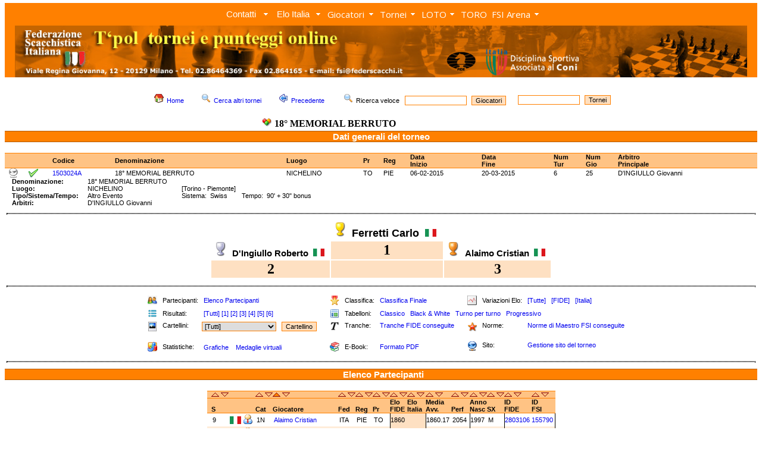

--- FILE ---
content_type: text/html; charset=UTF-8
request_url: http://www.torneionline.com/tornei_d.php?codice=1503024A&tipo=p&ord=n&sen=a
body_size: 72894
content:
<html>

<head>
	<title>FSI - Federazione Scacchistica Italiana</title>
	<META NAME="keywords" CONTENT="chess, scacchi, echecs, jaque, games, gioco, ELO, ECO, photos, biographies, player, equipment, tournament, software, club, circoli, FSI, FIDE, CONI">
	<link rel="stylesheet" type="text/css" href="zen_st.css">
	<LINK REL="shortcut icon" HREF="https://www.federscacchi.it/favicon.ico">
		<link rel="stylesheet" href="trnomenu/mbcsmbmcp.css" type="text/css" />
		<link rel="stylesheet" type="text/css" href="https://fonts.googleapis.com/css?family=Open+Sans">


</head>

<body class="corpo" topmargin="5">

<!-- DHTML Menu Builder Loader Code START
<div id="dmbri" style="position:absolute;">
<img src="menu/dmb_i.gif" name="dmbif" width="1" height="1" border="0" alt="">
<img src="menu/dmb_m.gif" name="dmbjs" width="1" height="1" border="0" alt="">
</div>
<script language="JavaScript" type="text/javascript">
var rimPath=null;var rjsPath=null;var rPath2Root=null;function InitRelCode(){var iImg;var jImg;var tObj;if(!document.layers){iImg=document.images['dmbif'];jImg=document.images['dmbjs'];tObj=jImg;}else{tObj=document.layers['dmbri'];if(tObj){iImg=tObj.document.images['dmbif'];jImg=tObj.document.images['dmbjs'];}}if(!tObj){window.setTimeout("InitRelCode()",700);return false;}rimPath=_gp(iImg.src);rjsPath=_gp(jImg.src);rPath2Root=rjsPath+"../";return true;}function _purl(u){return xrep(xrep(u,"%%REP%%",rPath2Root),"\\","/");}function _fip(img){if(img.src.indexOf("%%REL%%")!=-1) img.src=rimPath+img.src.split("%%REL%%")[1];return img.src;}function _gp(p){return p.substr(0,p.lastIndexOf("/")+1);}function xrep(s,f,n){if(s) s=s.split(f).join(n);return s;}InitRelCode();
</script>
<script language="JavaScript" type="text/javascript">
function LoadMenus() {if(!rjsPath){window.setTimeout("LoadMenus()", 10);return false;}var navVer = navigator.appVersion;
if(navVer.substr(0,3) >= 4)
if((navigator.appName=="Netscape") && (parseInt(navigator.appVersion)==4)) {
document.write('<' + 'script language="JavaScript" type="text/javascript" src="' + rjsPath + 'nszen_menu.js"><\/script\>');
} else {
document.write('<' + 'script language="JavaScript" type="text/javascript" src="' + rjsPath + 'iezen_menu.js"><\/script\>');
}return true;}LoadMenus();</script>

DHTML Menu Builder Loader Code END -->

<!-- Easy button & menu maker - inizio -->

<div id="mbmcpebul_wrapper">
  <ul id="mbmcpebul_table" class="mbmcpebul_menulist css_menu">
  <li><div class="arrow buttonbg" style="width: 85px;"><a class="button_1">Contatti</a></div>
    <ul class="img_16">
    <li><a href="https://www.torneionline.com/elo_contatti.php?tipo=0" class="with_img_16" title=""><img src="trnomenu/mbico_mbmcp_1.png" alt="" />Contatti</a></li>
    <li class="separator"><div></div></li>
    <li><a href="https://www.torneionline.com/elo_notizie.php?tipo=0" class="with_img_16" title=""><img src="trnomenu/mbico_mbmcp_2.png" alt="" />Tutti i comunicati</a></li>
    <li class="separator"><div></div></li>
    <li><a href="https://www.federscacchi.it/" class="with_img_16" title=""><img src="trnomenu/mbico_mbmcp_3.png" alt="" />Sito FSI</a></li>
    <li><a href="https://www.arbitriscacchi.com/" class="with_img_15" title=""><img src="trnomenu/mbico_mbmcp_4.png" alt="" />Sito Settore Arbitrale</a></li>
    <li class="separator"><div></div></li>
    <li><a href="https://www.fide.com/" target="_blank" class="with_img_16" title=""><img src="trnomenu/mbico_mbmcp_5.png" alt="" />FIDE</a></li>
    <li><a href="https://www.europechess.org/" target="_blank" class="with_img_16" title=""><img src="trnomenu/mbico_mbmcp_6.png" alt="" />ECU</a></li>
    <li><a href="https://www.coni.it/it/" target="_blank" class="with_img_16" title=""><img src="trnomenu/mbico_mbmcp_7.png" alt="" />CONI</a></li>
    <li class="separator"><div></div></li>
    <li><a href="mailto:admin@torneionline.com" class="with_img_16" title=""><img src="trnomenu/mbico_mbmcp_8.png" alt="" />Email</a></li>
    <li><a href="https://www.torneionline.com/index.php" class="with_img_16" title=""><img src="trnomenu/mbico_mbmcp_9.png" alt="" />Home</a></li>
    </ul></li>
  <li><div class="arrow buttonbg"><a class="button_2">Elo Italia</a></div>
    <ul class="img_16">
    <li><a href="https://www.torneionline.com/elo_download.php?tipo=0" class="with_img_16" title=""><img src="trnomenu/mbico_mbmcp_10.png" alt="" />Download</a></li>
    <li><a href="https://www.torneionline.com/documentazione.php" class="with_img_16" title=""><img src="trnomenu/mbico_mbmcp_11.png" alt="" />Documentazione</a></li>
    </ul></li>
  <li><div class="arrow buttonbg" style="width: 88px;"><a>Giocatori</a></div>
    <ul class="img_16">
    <li><a href="https://www.torneionline.com/giocatori.php?tipo=0" class="with_img_16" title=""><img src="trnomenu/mbico_mbmcp_12.png" alt="" />Ricerca</a></li>
    <li><a href="https://www.torneionline.com/giocatori_raffronto.php?tipo=0" class="with_img_16" title=""><img src="trnomenu/mbico_mbmcp_13.png" alt="" />Raffronto</a></li>
    <li><a href="https://www.torneionline.com/giocatori_statistiche.php?tipo=0" class="with_img_16" title=""><img src="trnomenu/mbico_mbmcp_14.png" alt="" />Statistiche</a></li>
    </ul></li>
  <li><div class="arrow buttonbg" style="width: 69px;"><a>Tornei</a></div>
    <ul class="img_16">
    <li><a href="https://www.torneionline.com/tornei.php?tipo=0" class="with_img_16" title=""><img src="trnomenu/mbico_mbmcp_15.png" alt="" />Ricerca</a></li>
    <li><a href="https://www.torneionline.com/tornei_statistiche.php?tipo=0" class="with_img_16" title=""><img src="trnomenu/mbico_mbmcp_16.png" alt="" />Statistiche</a></li>
    </ul></li>
  <li><div class="arrow buttonbg" style="width: 65px;"><a>LOTO<br /></a></div>
    <ul class="img_16">
    <li><a href="https://www.torneionline.com/loto_tornei.php?tipo=0" class="with_img_16" title=""><img src="trnomenu/mbico_mbmcp_17.png" alt="" />Ricerca</a></li>
    <li><a href="https://www.torneionline.com/loto_documentazione.php" class="with_img_16" title=""><img src="trnomenu/mbico_mbmcp_18.png" alt="" />Documentazione</a></li>
    <li class="separator"><div></div></li>
    <li><a href="https://www.torneionline.com/loto.php" class="with_img_16" title=""><img src="trnomenu/mbico_mbmcp_19.png" alt="" />Home</a></li>
    </ul></li>
  <li><div class="buttonbg" style="width: 51px;"><a href="https://www.torneionline.com/toro/" class="button_6">TORO<br /></a></div></li>
  <li><div class="arrow buttonbg" style="width: 89px;"><a>FSI Arena</a></div>
    <ul class="img_16">
    <li><a href="https://www.premiumchess.net/" target="_blank" class="with_img_16" title=""><img src="trnomenu/mbico_mbmcp_20.png" alt="" />Home</a></li>
    <li><a href="https://www.premiumchess.net/" target="_blank" class="with_img_16" title=""><img src="trnomenu/mbico_mbmcp_21.png" alt="" />Elo Online FSI Arena</a></li>
    </ul></li>
  </ul>
</div>
<!-- Menus will work without this javascript file. It is used only for extra
     effects, improved usability, compatibility with very old web browsers
     and support for touch screen devices. -->
<script type="text/javascript" src="trnomenu/mbjsmbmcp.js"></script>
<!-- Easy button & menu maker - fine -->

<table cellpadding=0 cellspacing=0><tr><td></td></tr></table>

<div align="center">
<table  width=100% cellpadding=0 cellspacing=0>
	<tr>
		<td bgcolor=FF8000 align=center>

<script language="javascript">
   var altezza = window.screen.height;
   var larghezza = window.screen.width;
       if (larghezza == 800)
       {
            document.write("<a href=index.php><img class=nobrd src=img/zen_inte.jpg width=752></a>");
       }
       else if (larghezza == 1024)
       {
           document.write("<a href=index.php><img class=nobrd src=img/zen_inte.jpg width=978></a>");
       }
       else if (larghezza == 1440)
       {
           document.write("<a href=index.php><img class=nobrd src=img/zen_inte.jpg></a>");
       }
       else if (larghezza == 1280)
       {
           document.write("<a href=index.php><img class=nobrd src=img/zen_inte.jpg width=1230></a>");
       }
       else if (larghezza == 640)
       {
           document.write("<a href=index.php><img class=nobrd src=img/zen_inte.jpg width=590></a>");
       }
       else
       {
           document.write("<a href=index.php><img class=nobrd src=img/zen_inte.jpg></a>");
       }
</script>

<!--		<a href="index.php" ><img class="nobrd" src="img/zen_inte.jpg" style="margin-top:3;"></a> -->
		</td>
	</tr>
</table>
<table><tr><td></td></tr></table>
<CENTER>
	<TABLE cellSpacing=0 cellPadding=0 width=100% border=0 bgcolor=FFFFFF>
	</TABLE>
</CENTER>
	<CENTER>
		<TABLE cellSpacing=0 cellPadding=0 width=100% border=0 bgcolor=FFFFFF>
		<TR>
		<TD valign=top bgcolor=FFFFFF>

<!-- da qui in poi c'� il corpo centrale -->


			<BR>
			<CENTER>
			<table>
				<tr>
					<td>
			<FORM ACTION=giocatori.php METHOD=POST>
						<A HREF=index.php><IMG SRC=img/folder_home16.png hspace=5 border=0></A><SPAN class=tpolcorpo><A HREF=index.php>Home</A></SPAN>&nbsp;&nbsp;&nbsp;&nbsp;&nbsp;

						<A HREF=tornei.php?tipo=0><IMG SRC=img/viewmag16.png hspace=5 border=0></A><SPAN class=tpolcorpo><A HREF=tornei.php?tipo=0>Cerca altri tornei</A></SPAN>&nbsp;&nbsp;&nbsp;&nbsp;&nbsp;

						<a href="javascript:window.history.back();"><IMG SRC=img/back16.png hspace=5 border=0></a><SPAN class=tpolcorpo><a href="javascript:window.history.back();">Precedente</a>
						</SPAN>&nbsp;&nbsp;&nbsp;&nbsp;&nbsp;

						<IMG SRC=img/viewmag16.png hspace=5 border=0><SPAN class=tpolcorpo>Ricerca veloce &nbsp;&nbsp;</SPAN><INPUT class=tpolsearch TYPE="text" SIZE=15 NAME="nome">&nbsp;&nbsp;<INPUT TYPE=HIDDEN NAME=tipo VALUE=11><INPUT class=tpolsubmit TYPE="submit" VALUE="Giocatori">&nbsp;&nbsp;&nbsp;&nbsp;
			</FORM>
					</td>


					<td>
			<FORM ACTION=tornei.php METHOD=POST>
						<INPUT class=tpolsearch TYPE="text" SIZE=15 NAME="nome">&nbsp;&nbsp;<INPUT TYPE=HIDDEN NAME=tipo VALUE=2><INPUT class=tpolsubmit TYPE="submit" VALUE="Tornei">
			</FORM>
					</td>



				</tr>
				<tr>
					<td align=center>
						<IMG SRC=img/kdf16.png hspace=5><SPAN class=tpolcorpobigbig><B>18° MEMORIAL BERRUTO</B></SPAN>&nbsp;&nbsp;&nbsp;&nbsp;&nbsp;
					</td>
				</tr>
			</table>
			</CENTER>
			</FORM>
	<table width=100% cellpadding=0 cellspacing=0>
		<tr>
			<td class=tpoltitolobig>
					<SPAN class=tpolcorpoverybig><B><font color=FFFFFF><CENTER>Dati generali del torneo</CENTER></font></B></SPAN>
			</td>
		</tr>
	</table>		<BR>
			<table width=100% cellpadding=0 cellspacing=0>
			<tr>
				<td class=tpoltitolo><SPAN class=tpolcorpo><B>&nbsp;</B></SPAN></td>
				<td class=tpoltitolo><SPAN class=tpolcorpo><B>&nbsp;</B></SPAN></td>
				<td class=tpoltitolo><SPAN class=tpolcorpo><B>&nbsp;</B></SPAN></td>
				<td class=tpoltitolo><SPAN class=tpolcorpo><B>&nbsp;</B></SPAN></td>
				<td class=tpoltitolo><SPAN class=tpolcorpo><B>Codice</B></SPAN></td>
				<td class=tpoltitolo><SPAN class=tpolcorpo><B>Denominazione</B></SPAN></td>
				<td class=tpoltitolo><SPAN class=tpolcorpo><B>Luogo</B></SPAN></td>
				<td class=tpoltitolo><SPAN class=tpolcorpo><B>Pr</SPAN></td>
				<td class=tpoltitolo><SPAN class=tpolcorpo><B>Reg</SPAN></td>
				<td class=tpoltitolo><SPAN class=tpolcorpo><B>Data<BR>Inizio</B></SPAN></td>
				<td class=tpoltitolo><SPAN class=tpolcorpo><B>Data<BR>Fine</B></SPAN></td>
				<td class=tpoltitolo><SPAN class=tpolcorpo><B>Num<BR>Tur</B></SPAN></td>
				<td class=tpoltitolo><SPAN class=tpolcorpo><B>Num<BR>Gio</B></SPAN></td>
				<td class=tpoltitolo><SPAN class=tpolcorpo><B>Arbitro<BR>Principale</B></SPAN></td>
			</tr>			<tr>
				<td bgcolor=FFFFFF><SPAN class=tpolcorpo></SPAN></td>
				<td bgcolor=FFFFFF><SPAN class=tpolcorpo><A HREF=tornei_sito.php?codice=1503024A&tipo=a><IMG SRC=img/network_bn.png border=0 ALT="Aggiungi il link al sito del torneo"></A></SPAN></td>
				<td bgcolor=FFFFFF><SPAN class=tpolcorpo><IMG SRC=img/ok.png alt="Torneo con tutti i dati di dettaglio"></A></SPAN></td>
				<td bgcolor=FFFFFF><SPAN class=tpolcorpo></SPAN></td>
				<td bgcolor=FFFFFF><SPAN class=tpolcorpo><A HREF=tornei_d.php?codice=1503024A&tipo=c&ord=c&sen=a>1503024A</A></SPAN></td>
				<td bgcolor=FFFFFF><SPAN class=tpolcorpo>18° MEMORIAL BERRUTO</SPAN></td>
				<td bgcolor=FFFFFF><SPAN class=tpolcorpo>NICHELINO</SPAN></td>
				<td bgcolor=FFFFFF><SPAN class=tpolcorpo>TO</SPAN></td>
				<td bgcolor=FFFFFF><SPAN class=tpolcorpo>PIE</SPAN></td>
				<td bgcolor=FFFFFF><SPAN class=tpolcorpo>06-02-2015</SPAN></td>
				<td bgcolor=FFFFFF><SPAN class=tpolcorpo>20-03-2015</SPAN></td>
				<td bgcolor=FFFFFF><SPAN class=tpolcorpo>6</SPAN></td>
				<td bgcolor=FFFFFF><SPAN class=tpolcorpo>25</SPAN></td>
				<td bgcolor=FFFFFF><SPAN class=tpolcorpo>D'INGIULLO Giovanni</SPAN></td>
			<tr>
		</table>
		<table cellpadding=0 cellspacing=0>

			<tr>
				<td>
					<SPAN class=tpolcorpo><B>&nbsp;&nbsp;&nbsp;&nbsp;Denominazione:</B>&nbsp;&nbsp;&nbsp;&nbsp;&nbsp;</SPAN>
				</td>
				<td>
					<SPAN class=tpolcorpo>18° MEMORIAL BERRUTO&nbsp;&nbsp;&nbsp;&nbsp;&nbsp;&nbsp;&nbsp;&nbsp;</SPAN>
				</td>
				<td>
					<SPAN class=tpolcorpo></SPAN>
				</td>
			</tr>

			<tr>
				<td>
					<SPAN class=tpolcorpo><B>&nbsp;&nbsp;&nbsp;&nbsp;Luogo:</B>&nbsp;&nbsp;&nbsp;&nbsp;&nbsp;</SPAN>
				</td>
				<td>
					<SPAN class=tpolcorpo>NICHELINO&nbsp;&nbsp;&nbsp;&nbsp;&nbsp;&nbsp;&nbsp;&nbsp;</SPAN>
				</td>
				<td>
					<SPAN class=tpolcorpo>[Torino - Piemonte]</SPAN>
				</td>
			</tr>

			<tr>
				<td>
					<SPAN class=tpolcorpo><B>&nbsp;&nbsp;&nbsp;&nbsp;Tipo/Sistema/Tempo:</B>&nbsp;&nbsp;&nbsp;&nbsp;&nbsp;</SPAN>
				</td>
				<td>
					<SPAN class=tpolcorpo>Altro Evento&nbsp;&nbsp;&nbsp;&nbsp;&nbsp;&nbsp;&nbsp;&nbsp;</SPAN>
				</td>
				<td>
					<SPAN class=tpolcorpo>Sistema:&nbsp;&nbsp;Swiss&nbsp;&nbsp;&nbsp;&nbsp;&nbsp;&nbsp;&nbsp;&nbsp;Tempo:&nbsp;&nbsp;90' + 30" bonus</SPAN>
				</td>
			</tr>

			<tr>
				<td>
					<SPAN class=tpolcorpo><B>&nbsp;&nbsp;&nbsp;&nbsp;Arbitri:</B>&nbsp;&nbsp;&nbsp;&nbsp;&nbsp;</SPAN>
				</td>
				<td>
					<SPAN class=tpolcorpo>D'INGIULLO Giovanni&nbsp;&nbsp;&nbsp;&nbsp;&nbsp;&nbsp;&nbsp;&nbsp;</SPAN>
				</td>
				<td>
					<SPAN class=tpolcorpo></SPAN>
				</td>
			</tr>

		</table>

		<table width=100%>
			<tr><td><hr class=tpolhr></td></tr>
		</table>


					<table align=center>
						<tr>
							<td>
								<BR>
							</td>
							<td align=center>
								<IMG SRC=img/coppa_oro.png hspace=3>
								<SPAN class=tpolcorpoveryverybig><B>Ferretti Carlo&nbsp;&nbsp;<IMG SRC=img/flags/ITA.png>&nbsp;&nbsp;</B></SPAN>
							</td>
							<td>
								<BR>
							</td>
						</tr>
						<tr>
							<td align=center>
								<IMG SRC=img/coppa_arg.png hspace=3>
								<SPAN class=tpolcorpoverybig><B>D'Ingiullo Roberto&nbsp;&nbsp;<IMG SRC=img/flags/ITA.png>&nbsp;&nbsp;</B></SPAN>
							</td>
							<td align=center bgcolor=FEE0C2>
								<FONT SIZE=5 FACE=verdana><B>1</B></FONT>
							</td>
							<td align=center>
								<IMG SRC=img/coppa_bro.png hspace=3>
								<SPAN class=tpolcorpoverybig><B>Alaimo Cristian&nbsp;&nbsp;<IMG SRC=img/flags/ITA.png>&nbsp;&nbsp;</B></SPAN>
							</td>
						</tr>
						<tr>
							<td align=center  bgcolor=FEE0C2>
								<FONT SIZE=5 FACE=verdana><B>2</B></FONT>
							</td>
							<td bgcolor=FEE0C2>
								<BR>
							</td>
							<td align=center  bgcolor=FEE0C2>
								<FONT SIZE=5 FACE=verdana><B>3</B></FONT>
							</td>
						</tr>
					</table>

		<table width=100%>
			<tr><td><hr class=tpolhr></td></tr>
		</table>

			<table align=center>
				<tr>
					<td>&nbsp;&nbsp;&nbsp;<BR></td>
					<td class=tpolthin><SPAN class=tpolcorpo><IMG SRC=img/user16.png></SPAN></td>
					<td class=tpolthin><SPAN class=tpolcorpo>&nbsp;Partecipanti:</SPAN></td>
					<td class=tpolthin><SPAN class=tpolcorpo>&nbsp;<A HREF=tornei_d.php?codice=1503024A&tipo=p&ord=u&sen=a>Elenco Partecipanti</A></SPAN></td>
					<td>&nbsp;&nbsp;&nbsp;<BR></td>

					<td class=tpolthin><SPAN class=tpolcorpo><IMG SRC=img/stella.png></SPAN></td>

					<td class=tpolthin><SPAN class=tpolcorpo>&nbsp;Classifica:</SPAN></td>

					<td class=tpolthin><SPAN class=tpolcorpo>&nbsp;<A HREF=tornei_d.php?codice=1503024A&tipo=c&ord=c&sen=a>Classifica Finale</A></SPAN></td>

					<td>&nbsp;&nbsp;&nbsp;<BR></td>

					<td class=tpolthin><SPAN class=tpolcorpo><IMG SRC=img/log16.png></SPAN></td>

					<td class=tpolthin><SPAN class=tpolcorpo>&nbsp;Variazioni Elo:</SPAN></td>

					<td class=tpolthin>	<SPAN class=tpolcorpo>&nbsp;<A HREF=tornei_d.php?codice=1503024A&tipo=e&ord=u&sen=a&tipelo=a>[Tutte]</A>&nbsp;&nbsp;&nbsp;<A HREF=tornei_d.php?codice=1503024A&tipo=e&ord=u&sen=a&tipelo=f>[FIDE]</A>&nbsp;&nbsp;&nbsp;<A HREF=tornei_d.php?codice=1503024A&tipo=e&ord=u&sen=a&tipelo=i>[Italia]</A></SPAN></td>
				</tr>
				<tr>
					<td>&nbsp;&nbsp;&nbsp;<BR></td>
					<td class=tpolthin><SPAN class=tpolcorpo><IMG SRC=img/player16.png></SPAN></td>
					<td class=tpolthin><SPAN class=tpolcorpo>&nbsp;Risultati:</SPAN></td>
					<td class=tpolthin><SPAN class=tpolcorpo>
					&nbsp;<A HREF=tornei_d.php?codice=1503024A&tipo=a&ord=u&sen=a&tux=0>[Tutti]</A>&nbsp;<A HREF=tornei_d.php?codice=1503024A&tipo=a&ord=u&sen=a&tux=1>[1]</A>&nbsp;<A HREF=tornei_d.php?codice=1503024A&tipo=a&ord=u&sen=a&tux=2>[2]</A>&nbsp;<A HREF=tornei_d.php?codice=1503024A&tipo=a&ord=u&sen=a&tux=3>[3]</A>&nbsp;<A HREF=tornei_d.php?codice=1503024A&tipo=a&ord=u&sen=a&tux=4>[4]</A>&nbsp;<A HREF=tornei_d.php?codice=1503024A&tipo=a&ord=u&sen=a&tux=5>[5]</A>&nbsp;<A HREF=tornei_d.php?codice=1503024A&tipo=a&ord=u&sen=a&tux=6>[6]</A>					</SPAN></td>
					<td>&nbsp;&nbsp;&nbsp;<BR></td>
					<td class=tpolthin><SPAN class=tpolcorpo><IMG SRC=img/zen_new.png></SPAN></td>
					<td class=tpolthin><SPAN class=tpolcorpo>&nbsp;Tabelloni:</SPAN></td>
					<td class=tpolthin colspan=5>
					<SPAN class=tpolcorpo>
					&nbsp;<A HREF=tornei_d.php?codice=1503024A&tipo=t&ord=u&sen=a>Classico</A>
					&nbsp;&nbsp;<A HREF=tornei_d.php?codice=1503024A&tipo=b&ord=u&sen=a>Black & White</A>
					&nbsp;&nbsp;<A HREF=tornei_d.php?codice=1503024A&tipo=m&ord=u&sen=a>Turno per turno</A>
					&nbsp;&nbsp;<A HREF=tornei_d.php?codice=1503024A&tipo=n&ord=u&sen=a>Progressivo</A>
					</SPAN></td>
				</tr>
				<tr>
					<td valign=top>&nbsp;&nbsp;&nbsp;<BR></td>
					<td valign=top class=tpolthin><SPAN class=tpolcorpo><IMG SRC=img/thumbnail.png></SPAN></td>
					<td valign=top class=tpolthin><SPAN class=tpolcorpo>&nbsp;Cartellini:</SPAN></td>
					<td valign=top class=tpolthin><SPAN class=tpolcorpo><FORM ACTION=tornei_d.php METHOD=POST><select name=gix class=tpolsearch><option class=tpolsearch value="0">[Tutti]<option class=tpolsearch value="9">Alaimo Cristian<option class=tpolsearch value="15">Alemanni Marco<option class=tpolsearch value="11">Barcellona Antonino<option class=tpolsearch value="4">Barolo Andrea<option class=tpolsearch value="23">Bicceri Giuseppe<option class=tpolsearch value="16">Blundo Michele<option class=tpolsearch value="24">Bruno Rocco<option class=tpolsearch value="17">Cavezzana Davide<option class=tpolsearch value="14">Coxe Marino<option class=tpolsearch value="2">D'ingiullo Roberto<option class=tpolsearch value="5">Di Chiara Mauro<option class=tpolsearch value="18">Di Stefano Marco<option class=tpolsearch value="3">Ferretti Carlo<option class=tpolsearch value="19">Finamore Vito<option class=tpolsearch value="1">Gromovs Sergejs<option class=tpolsearch value="12">Gussone Claudio<option class=tpolsearch value="10">Lieggi Daniele<option class=tpolsearch value="20">Liviabella Lucio<option class=tpolsearch value="13">Loccisano Giuseppe<option class=tpolsearch value="7">Malano Francesco<option class=tpolsearch value="8">Manunta Andrea<option class=tpolsearch value="6">Marguati Massimiano<option class=tpolsearch value="25">Osella Luciano<option class=tpolsearch value="22">Peruffo Giovanni<option class=tpolsearch value="21">Salerno Carmine</select>&nbsp;&nbsp;&nbsp;<INPUT TYPE=HIDDEN NAME=codice VALUE=1503024A><INPUT TYPE=HIDDEN NAME=tipo VALUE=g><INPUT TYPE=HIDDEN NAME=ord VALUE=u><INPUT TYPE=HIDDEN NAME=sen VALUE=a><INPUT class=tpolsubmit TYPE=submit VALUE=Cartellino>					</SPAN></td>
					<td valign=top>&nbsp;&nbsp;&nbsp;<BR></td>
					<td valign=top class=tpolthin><SPAN class=tpolcorpo><IMG SRC=img/text16.gif></SPAN></td>
					<td valign=top class=tpolthin><SPAN class=tpolcorpo>&nbsp;Tranche:</SPAN></td>
					<td valign=top class=tpolthin><SPAN class=tpolcorpo>&nbsp;<A HREF=tornei_d.php?codice=1503024A&tipo=h&ord=u&sen=a>Tranche FIDE conseguite</A></SPAN></td>

					<td valign=top>&nbsp;&nbsp;&nbsp;<BR></td>
					<td valign=top class=tpolthin><SPAN class=tpolcorpo><IMG SRC=img/mozilla.png></SPAN></td>
					<td valign=top class=tpolthin><SPAN class=tpolcorpo>&nbsp;Norme:</SPAN></td>
					<td valign=top class=tpolthin><SPAN class=tpolcorpo>&nbsp;<A HREF=tornei_d.php?codice=1503024A&tipo=w&ord=u&sen=a>Norme di Maestro FSI conseguite</A>


				</tr>
				<tr>
					<td>&nbsp;&nbsp;&nbsp;<BR></td>
					<td class=tpolthin><SPAN class=tpolcorpo><IMG SRC=img/kchart16.png></SPAN></td>
					<td class=tpolthin><SPAN class=tpolcorpo>&nbsp;Statistiche:</SPAN></td>
					<td class=tpolthin><SPAN class=tpolcorpo>&nbsp;<A HREF=tornei_d.php?codice=1503024A&tipo=s&ord=u&sen=a>Grafiche</A></SPAN>
					&nbsp;&nbsp;<SPAN class=tpolcorpo><A HREF=tornei_d.php?codice=1503024A&tipo=q&ord=u&sen=a>Medaglie virtuali</A></SPAN>
					</td>
					<td>&nbsp;&nbsp;&nbsp;<BR></td>
					<td class=tpolthin><SPAN class=tpolcorpo><IMG SRC=img/bookcase.png></SPAN></td>
					<td class=tpolthin><SPAN class=tpolcorpo>&nbsp;E-Book:</SPAN></td>
					<td class=tpolthin><SPAN class=tpolcorpo>&nbsp;<A HREF=book.php?codice=1503024A>Formato PDF</A></SPAN></td>
					<td valign=top>&nbsp;&nbsp;&nbsp;<BR></td>
					<td valign=top class=tpolthin><SPAN class=tpolcorpo><IMG SRC=img/network.png></SPAN></td>
					<td valign=top class=tpolthin><SPAN class=tpolcorpo>&nbsp;Sito:</SPAN></td>
					<td valign=top class=tpolthin><SPAN class=tpolcorpo>&nbsp;<A HREF=tornei_sito.php?codice=1503024A&tipo=a>Gestione sito del torneo</A>
					</SPAN></td>
				</tr>
			</table>
		<table width=100%><tr><td><hr class=tpolhr></td></tr></table>










	<table width=100% cellpadding=0 cellspacing=0>
		<tr>
			<td class=tpoltitolobigcenter>
					<SPAN class=tpolcorpoverybig><B>&nbsp;&nbsp;<font color=FFFFFF>Elenco Partecipanti</font></B></SPAN>
			</td>
		</tr>
	</table>		<BR>
		<table cellpadding=0 cellspacing=0 align=center>
			<tr>
				<td class=tpoltitolo1><BR></td>
					<td class=tpoltitolo1>
					<A HREF=tornei_d.php?codice=1503024A&tipo=p&ord=u&sen=a><IMG SRC=img/asc_vuota.gif border=0><A>
					<A HREF=tornei_d.php?codice=1503024A&tipo=p&ord=u&sen=d><IMG SRC=img/des_vuota.gif border=0><A>
				</td>
				<td class=tpoltitolo1><BR></td>
				<td class=tpoltitolo1>
					<A HREF=tornei_d.php?codice=1503024A&tipo=p&ord=a&sen=a><IMG SRC=img/asc_vuota.gif border=0><A>
					<A HREF=tornei_d.php?codice=1503024A&tipo=p&ord=a&sen=d><IMG SRC=img/des_vuota.gif border=0><A>
				</td>
				<td class=tpoltitolo1>
					<A HREF=tornei_d.php?codice=1503024A&tipo=p&ord=n&sen=a><IMG SRC=img/asc_piena.gif border=0><A>
					<A HREF=tornei_d.php?codice=1503024A&tipo=p&ord=n&sen=d><IMG SRC=img/des_vuota.gif border=0><A>
				</td>
				<td class=tpoltitolo1>
					<A HREF=tornei_d.php?codice=1503024A&tipo=p&ord=s&sen=a><IMG SRC=img/asc_vuota.gif border=0><A>
					<A HREF=tornei_d.php?codice=1503024A&tipo=p&ord=s&sen=d><IMG SRC=img/des_vuota.gif border=0><A>
				</td>
				<td class=tpoltitolo1>
					<A HREF=tornei_d.php?codice=1503024A&tipo=p&ord=r&sen=a><IMG SRC=img/asc_vuota.gif border=0><A>
					<A HREF=tornei_d.php?codice=1503024A&tipo=p&ord=r&sen=d><IMG SRC=img/des_vuota.gif border=0><A>
				</td>
				<td class=tpoltitolo1>
					<A HREF=tornei_d.php?codice=1503024A&tipo=p&ord=p&sen=a><IMG SRC=img/asc_vuota.gif border=0><A>
					<A HREF=tornei_d.php?codice=1503024A&tipo=p&ord=p&sen=d><IMG SRC=img/des_vuota.gif border=0><A>
				</td>
				<td class=tpoltitolo1>
					<A HREF=tornei_d.php?codice=1503024A&tipo=p&ord=f&sen=a><IMG SRC=img/asc_vuota.gif border=0><A>
					<A HREF=tornei_d.php?codice=1503024A&tipo=p&ord=f&sen=d><IMG SRC=img/des_vuota.gif border=0><A>
				</td>
				<td class=tpoltitolo1>
					<A HREF=tornei_d.php?codice=1503024A&tipo=p&ord=i&sen=a><IMG SRC=img/asc_vuota.gif border=0><A>
					<A HREF=tornei_d.php?codice=1503024A&tipo=p&ord=i&sen=d><IMG SRC=img/des_vuota.gif border=0><A>
				</td>
				<td class=tpoltitolo1>
					<A HREF=tornei_d.php?codice=1503024A&tipo=p&ord=w&sen=a><IMG SRC=img/asc_vuota.gif border=0><A>
					<A HREF=tornei_d.php?codice=1503024A&tipo=p&ord=w&sen=d><IMG SRC=img/des_vuota.gif border=0><A>
				</td>
				<td class=tpoltitolo1>
					<A HREF=tornei_d.php?codice=1503024A&tipo=p&ord=y&sen=a><IMG SRC=img/asc_vuota.gif border=0><A>
					<A HREF=tornei_d.php?codice=1503024A&tipo=p&ord=y&sen=d><IMG SRC=img/des_vuota.gif border=0><A>
				</td>
				<td class=tpoltitolo1>
					<A HREF=tornei_d.php?codice=1503024A&tipo=p&ord=7&sen=a><IMG SRC=img/asc_vuota.gif border=0><A>
					<A HREF=tornei_d.php?codice=1503024A&tipo=p&ord=7&sen=d><IMG SRC=img/des_vuota.gif border=0><A>
				</td>
				<td class=tpoltitolo1>
					<A HREF=tornei_d.php?codice=1503024A&tipo=p&ord=x&sen=a><IMG SRC=img/asc_vuota.gif border=0><A>
					<A HREF=tornei_d.php?codice=1503024A&tipo=p&ord=x&sen=d><IMG SRC=img/des_vuota.gif border=0><A>
				</td>
				<td class=tpoltitolo1>
					<A HREF=tornei_d.php?codice=1503024A&tipo=p&ord=8&sen=a><IMG SRC=img/asc_vuota.gif border=0><A>
					<A HREF=tornei_d.php?codice=1503024A&tipo=p&ord=8&sen=d><IMG SRC=img/des_vuota.gif border=0><A>
				</td>
				<td class=tpoltitolo1>
					<A HREF=tornei_d.php?codice=1503024A&tipo=p&ord=9&sen=a><IMG SRC=img/asc_vuota.gif border=0><A>
					<A HREF=tornei_d.php?codice=1503024A&tipo=p&ord=9&sen=d><IMG SRC=img/des_vuota.gif border=0><A>
				</td>
			</tr>
			<tr>
				<td class=tpoltitolo1 valign=bottom><SPAN class=tpolcorpo><B><BR></B></SPAN></td>
				<td class=tpoltitolo1 valign=bottom><SPAN class=tpolcorpo><B><BR></B></SPAN></td>
				<td class=tpoltitolo1 valign=bottom><SPAN class=tpolcorpo><B><BR></B></SPAN></td>
				<td class=tpoltitolo1 valign=bottom><SPAN class=tpolcorpo><B><BR></B></SPAN></td>
				<td class=tpoltitolo1 valign=bottom><SPAN class=tpolcorpo><B><BR></B></SPAN></td>
				<td class=tpoltitolo1 valign=bottom><SPAN class=tpolcorpo><B><BR></B></SPAN></td>
				<td class=tpoltitolo1 valign=bottom><SPAN class=tpolcorpo><B><BR></B></SPAN></td>
				<td class=tpoltitolo1 valign=bottom><SPAN class=tpolcorpo><B><BR></B></SPAN></td>
				<td class=tpoltitolo1 valign=bottom><SPAN class=tpolcorpo><B>Elo</B></SPAN></td>
				<td class=tpoltitolo1 valign=bottom><SPAN class=tpolcorpo><B>Elo</B></SPAN></td>
				<td class=tpoltitolo1 valign=bottom><SPAN class=tpolcorpo><B>Media</B></SPAN></td>
				<td class=tpoltitolo1 valign=bottom><SPAN class=tpolcorpo><B><BR></B></SPAN></td>
				<td class=tpoltitolo1 valign=bottom><SPAN class=tpolcorpo><B>Anno</B></SPAN></td>
				<td class=tpoltitolo1 valign=bottom><SPAN class=tpolcorpo><B><BR></B></SPAN></td>
				<td class=tpoltitolo1 valign=bottom><SPAN class=tpolcorpo><B>ID</B></SPAN></td>
				<td class=tpoltitolo1 valign=bottom><SPAN class=tpolcorpo><B>ID</B></SPAN></td>
			</tr>
			<tr>
				<td class=tpoltitolo2 valign=top><SPAN class=tpolcorpo><B><BR></B></SPAN></td>
				<td class=tpoltitolo2 valign=top><SPAN class=tpolcorpo><B>S</B></SPAN></td>
				<td class=tpoltitolo2 valign=top><SPAN class=tpolcorpo><B><BR></B></SPAN></td>
				<td class=tpoltitolo2 valign=top><SPAN class=tpolcorpo><B>Cat</B></SPAN></td>
				<td class=tpoltitolo2 valign=top><SPAN class=tpolcorpo><B>Giocatore</B></SPAN></td>
				<td class=tpoltitolo2 valign=top><SPAN class=tpolcorpo><B>Fed</B></SPAN></td>
				<td class=tpoltitolo2 valign=top><SPAN class=tpolcorpo><B>Reg</B></SPAN></td>
				<td class=tpoltitolo2 valign=top><SPAN class=tpolcorpo><B>Pr</B></SPAN></td>
				<td class=tpoltitolo2 valign=top><SPAN class=tpolcorpo><B>FIDE</B></SPAN></td>
				<td class=tpoltitolo2 valign=top><SPAN class=tpolcorpo><B>Italia</B></SPAN></td>
				<td class=tpoltitolo2 valign=top><SPAN class=tpolcorpo><B>Avv.</B></SPAN></td>
				<td class=tpoltitolo2 valign=top><SPAN class=tpolcorpo><B>Perf</B></SPAN></td>
				<td class=tpoltitolo2 valign=top><SPAN class=tpolcorpo><B>Nasc</B></SPAN></td>
				<td class=tpoltitolo2 valign=top><SPAN class=tpolcorpo><B>SX</B></SPAN></td>
				<td class=tpoltitolo2 valign=top><SPAN class=tpolcorpo><B>FIDE</B></SPAN></td>
				<td class=tpoltitolo2 valign=top><SPAN class=tpolcorpo><B>FSI</B></SPAN></td>
			</tr>
		<tr>
			<td class=tpolthin bgcolor=FFFFFF><SPAN class=tpolcorpo>&nbsp;</SPAN></td>
			<td class=tpolthin bgcolor=FFFFFF><SPAN class=tpolcorpo>9&nbsp;</SPAN></td>
			<td class=tpolthin bgcolor=FFFFFF><SPAN class=tpolcorpo><IMG SRC=img/flags/ITA.png>&nbsp;<A HREF=giocatori_d.php?progre=372&tipo=a><IMG SRC=img/personal16.png border=0 	title="Dati anagrafici"></A>&nbsp;</SPAN></td>
			<td class=tpolthin bgcolor=FFFFFF><SPAN class=tpolcorpo>1N&nbsp;</SPAN></td>
			<td class=tpolthin bgcolor=FFFFFF><SPAN class=tpolcorpo><A HREF=tornei_d.php?codice=1503024A&gix=9&tipo=g&ord=u&sen=a title=Cartellino>Alaimo Cristian</A>&nbsp;</SPAN></td>
			<td class=tpolthin bgcolor=FFFFFF><SPAN class=tpolcorpo>ITA&nbsp;</SPAN></td>
			<td class=tpolthin bgcolor=FFFFFF><SPAN class=tpolcorpo>PIE&nbsp;</SPAN></td>
			<td class=tpolthin bgcolor=FFFFFF><SPAN class=tpolcorpo>TO&nbsp;</SPAN></td>
			<td class=tpolthinleft bgcolor=FEE0C2><SPAN class=tpolcorpo>1860&nbsp;</SPAN></td>
			<td class=tpolthin bgcolor=FEE0C2><SPAN class=tpolcorpo>&nbsp;</SPAN></td>
			<td class=tpolthinleft bgcolor=FFFFFF><SPAN class=tpolcorpo>1860.17&nbsp;</SPAN></td>
			<td class=tpolthin bgcolor=FFFFFF><SPAN class=tpolcorpo>2054&nbsp;</SPAN></td>
			<td class=tpolthinleft bgcolor=FFFFFF><SPAN class=tpolcorpo>1997&nbsp;</SPAN></td>
			<td class=tpolthin bgcolor=FFFFFF><SPAN class=tpolcorpo>M&nbsp;</SPAN></td>
			<td class=tpolthinleft bgcolor=FFFFFF><SPAN class=tpolcorpo><A HREF=https://ratings.fide.com/2803106 target=_blank>2803106</A>&nbsp;</SPAN></td>
			<td class=tpolthinright bgcolor=FFFFFF><SPAN class=tpolcorpo><A HREF=giocatori_d.php?progre=372&tipo=a target=_blank>155790</A>&nbsp;</SPAN></td>
		</tr>		<tr>
			<td class=tpolthin bgcolor=FFECD9><SPAN class=tpolcorpo>&nbsp;</SPAN></td>
			<td class=tpolthin bgcolor=FFECD9><SPAN class=tpolcorpo>15&nbsp;</SPAN></td>
			<td class=tpolthin bgcolor=FFECD9><SPAN class=tpolcorpo><IMG SRC=img/flags/ITA.png>&nbsp;<A HREF=giocatori_d.php?progre=500&tipo=a><IMG SRC=img/personal16.png border=0 	title="Dati anagrafici"></A>&nbsp;</SPAN></td>
			<td class=tpolthin bgcolor=FFECD9><SPAN class=tpolcorpo>1N&nbsp;</SPAN></td>
			<td class=tpolthin bgcolor=FFECD9><SPAN class=tpolcorpo><A HREF=tornei_d.php?codice=1503024A&gix=15&tipo=g&ord=u&sen=a title=Cartellino>Alemanni Marco</A>&nbsp;</SPAN></td>
			<td class=tpolthin bgcolor=FFECD9><SPAN class=tpolcorpo>ITA&nbsp;</SPAN></td>
			<td class=tpolthin bgcolor=FFECD9><SPAN class=tpolcorpo>PIE&nbsp;</SPAN></td>
			<td class=tpolthin bgcolor=FFECD9><SPAN class=tpolcorpo>TO&nbsp;</SPAN></td>
			<td class=tpolthinleft bgcolor=FEE0C2><SPAN class=tpolcorpo>1705&nbsp;</SPAN></td>
			<td class=tpolthin bgcolor=FEE0C2><SPAN class=tpolcorpo>&nbsp;</SPAN></td>
			<td class=tpolthinleft bgcolor=FFECD9><SPAN class=tpolcorpo>1765.40&nbsp;</SPAN></td>
			<td class=tpolthin bgcolor=FFECD9><SPAN class=tpolcorpo>1815&nbsp;</SPAN></td>
			<td class=tpolthinleft bgcolor=FFECD9><SPAN class=tpolcorpo>1951&nbsp;</SPAN></td>
			<td class=tpolthin bgcolor=FFECD9><SPAN class=tpolcorpo>M&nbsp;</SPAN></td>
			<td class=tpolthinleft bgcolor=FFECD9><SPAN class=tpolcorpo><A HREF=https://ratings.fide.com/2811893 target=_blank>2811893</A>&nbsp;</SPAN></td>
			<td class=tpolthinright bgcolor=FFECD9><SPAN class=tpolcorpo><A HREF=giocatori_d.php?progre=500&tipo=a target=_blank>110467</A>&nbsp;</SPAN></td>
		</tr>		<tr>
			<td class=tpolthin bgcolor=FFFFFF><SPAN class=tpolcorpo>&nbsp;</SPAN></td>
			<td class=tpolthin bgcolor=FFFFFF><SPAN class=tpolcorpo>11&nbsp;</SPAN></td>
			<td class=tpolthin bgcolor=FFFFFF><SPAN class=tpolcorpo><IMG SRC=img/flags/ITA.png>&nbsp;<A HREF=giocatori_d.php?progre=2108&tipo=a><IMG SRC=img/personal16.png border=0 	title="Dati anagrafici"></A>&nbsp;</SPAN></td>
			<td class=tpolthin bgcolor=FFFFFF><SPAN class=tpolcorpo>1N&nbsp;</SPAN></td>
			<td class=tpolthin bgcolor=FFFFFF><SPAN class=tpolcorpo><A HREF=tornei_d.php?codice=1503024A&gix=11&tipo=g&ord=u&sen=a title=Cartellino>Barcellona Antonino</A>&nbsp;</SPAN></td>
			<td class=tpolthin bgcolor=FFFFFF><SPAN class=tpolcorpo>ITA&nbsp;</SPAN></td>
			<td class=tpolthin bgcolor=FFFFFF><SPAN class=tpolcorpo>PIE&nbsp;</SPAN></td>
			<td class=tpolthin bgcolor=FFFFFF><SPAN class=tpolcorpo>TO&nbsp;</SPAN></td>
			<td class=tpolthinleft bgcolor=FEE0C2><SPAN class=tpolcorpo>1762&nbsp;</SPAN></td>
			<td class=tpolthin bgcolor=FEE0C2><SPAN class=tpolcorpo>&nbsp;</SPAN></td>
			<td class=tpolthinleft bgcolor=FFFFFF><SPAN class=tpolcorpo>1577.83&nbsp;</SPAN></td>
			<td class=tpolthin bgcolor=FFFFFF><SPAN class=tpolcorpo>1744&nbsp;</SPAN></td>
			<td class=tpolthinleft bgcolor=FFFFFF><SPAN class=tpolcorpo>1970&nbsp;</SPAN></td>
			<td class=tpolthin bgcolor=FFFFFF><SPAN class=tpolcorpo>M&nbsp;</SPAN></td>
			<td class=tpolthinleft bgcolor=FFFFFF><SPAN class=tpolcorpo><A HREF=https://ratings.fide.com/840874 target=_blank>840874</A>&nbsp;</SPAN></td>
			<td class=tpolthinright bgcolor=FFFFFF><SPAN class=tpolcorpo><A HREF=giocatori_d.php?progre=2108&tipo=a target=_blank>104313</A>&nbsp;</SPAN></td>
		</tr>		<tr>
			<td class=tpolthin bgcolor=FFECD9><SPAN class=tpolcorpo>&nbsp;</SPAN></td>
			<td class=tpolthin bgcolor=FFECD9><SPAN class=tpolcorpo>4&nbsp;</SPAN></td>
			<td class=tpolthin bgcolor=FFECD9><SPAN class=tpolcorpo><IMG SRC=img/flags/ITA.png>&nbsp;<A HREF=giocatori_d.php?progre=2197&tipo=a><IMG SRC=img/personal16.png border=0 	title="Dati anagrafici"></A>&nbsp;</SPAN></td>
			<td class=tpolthin bgcolor=FFECD9><SPAN class=tpolcorpo>1N&nbsp;</SPAN></td>
			<td class=tpolthin bgcolor=FFECD9><SPAN class=tpolcorpo><A HREF=tornei_d.php?codice=1503024A&gix=4&tipo=g&ord=u&sen=a title=Cartellino>Barolo Andrea</A>&nbsp;</SPAN></td>
			<td class=tpolthin bgcolor=FFECD9><SPAN class=tpolcorpo>ITA&nbsp;</SPAN></td>
			<td class=tpolthin bgcolor=FFECD9><SPAN class=tpolcorpo>PIE&nbsp;</SPAN></td>
			<td class=tpolthin bgcolor=FFECD9><SPAN class=tpolcorpo>TO&nbsp;</SPAN></td>
			<td class=tpolthinleft bgcolor=FEE0C2><SPAN class=tpolcorpo>1984&nbsp;</SPAN></td>
			<td class=tpolthin bgcolor=FEE0C2><SPAN class=tpolcorpo>&nbsp;</SPAN></td>
			<td class=tpolthinleft bgcolor=FFECD9><SPAN class=tpolcorpo>1813.33&nbsp;</SPAN></td>
			<td class=tpolthin bgcolor=FFECD9><SPAN class=tpolcorpo>2491&nbsp;</SPAN></td>
			<td class=tpolthinleft bgcolor=FFECD9><SPAN class=tpolcorpo>1977&nbsp;</SPAN></td>
			<td class=tpolthin bgcolor=FFECD9><SPAN class=tpolcorpo>M&nbsp;</SPAN></td>
			<td class=tpolthinleft bgcolor=FFECD9><SPAN class=tpolcorpo><A HREF=https://ratings.fide.com/872083 target=_blank>872083</A>&nbsp;</SPAN></td>
			<td class=tpolthinright bgcolor=FFECD9><SPAN class=tpolcorpo><A HREF=giocatori_d.php?progre=2197&tipo=a target=_blank>140612</A>&nbsp;</SPAN></td>
		</tr>		<tr>
			<td class=tpolthin bgcolor=FFFFFF><SPAN class=tpolcorpo>&nbsp;</SPAN></td>
			<td class=tpolthin bgcolor=FFFFFF><SPAN class=tpolcorpo>23&nbsp;</SPAN></td>
			<td class=tpolthin bgcolor=FFFFFF><SPAN class=tpolcorpo><IMG SRC=img/flags/ITA.png>&nbsp;<A HREF=giocatori_d.php?progre=3404&tipo=a><IMG SRC=img/personal16.png border=0 	title="Dati anagrafici"></A>&nbsp;</SPAN></td>
			<td class=tpolthin bgcolor=FFFFFF><SPAN class=tpolcorpo>NC&nbsp;</SPAN></td>
			<td class=tpolthin bgcolor=FFFFFF><SPAN class=tpolcorpo><A HREF=tornei_d.php?codice=1503024A&gix=23&tipo=g&ord=u&sen=a title=Cartellino>Bicceri Giuseppe</A>&nbsp;</SPAN></td>
			<td class=tpolthin bgcolor=FFFFFF><SPAN class=tpolcorpo>ITA&nbsp;</SPAN></td>
			<td class=tpolthin bgcolor=FFFFFF><SPAN class=tpolcorpo>PIE&nbsp;</SPAN></td>
			<td class=tpolthin bgcolor=FFFFFF><SPAN class=tpolcorpo>TO&nbsp;</SPAN></td>
			<td class=tpolthinleft bgcolor=FEE0C2><SPAN class=tpolcorpo>1498&nbsp;</SPAN></td>
			<td class=tpolthin bgcolor=FEE0C2><SPAN class=tpolcorpo>&nbsp;</SPAN></td>
			<td class=tpolthinleft bgcolor=FFFFFF><SPAN class=tpolcorpo>1816.20&nbsp;</SPAN></td>
			<td class=tpolthin bgcolor=FFFFFF><SPAN class=tpolcorpo>1817&nbsp;</SPAN></td>
			<td class=tpolthinleft bgcolor=FFFFFF><SPAN class=tpolcorpo>1982&nbsp;</SPAN></td>
			<td class=tpolthin bgcolor=FFFFFF><SPAN class=tpolcorpo>M&nbsp;</SPAN></td>
			<td class=tpolthinleft bgcolor=FFFFFF><SPAN class=tpolcorpo><A HREF=https://ratings.fide.com/2800700 target=_blank>2800700</A>&nbsp;</SPAN></td>
			<td class=tpolthinright bgcolor=FFFFFF><SPAN class=tpolcorpo><A HREF=giocatori_d.php?progre=3404&tipo=a target=_blank>148421</A>&nbsp;</SPAN></td>
		</tr>		<tr>
			<td class=tpolthin bgcolor=FFECD9><SPAN class=tpolcorpo>&nbsp;</SPAN></td>
			<td class=tpolthin bgcolor=FFECD9><SPAN class=tpolcorpo>16&nbsp;</SPAN></td>
			<td class=tpolthin bgcolor=FFECD9><SPAN class=tpolcorpo><IMG SRC=img/flags/ITA.png>&nbsp;<A HREF=giocatori_d.php?progre=3619&tipo=a><IMG SRC=img/personal16.png border=0 	title="Dati anagrafici"></A>&nbsp;</SPAN></td>
			<td class=tpolthin bgcolor=FFECD9><SPAN class=tpolcorpo>1N&nbsp;</SPAN></td>
			<td class=tpolthin bgcolor=FFECD9><SPAN class=tpolcorpo><A HREF=tornei_d.php?codice=1503024A&gix=16&tipo=g&ord=u&sen=a title=Cartellino>Blundo Michele</A>&nbsp;</SPAN></td>
			<td class=tpolthin bgcolor=FFECD9><SPAN class=tpolcorpo>ITA&nbsp;</SPAN></td>
			<td class=tpolthin bgcolor=FFECD9><SPAN class=tpolcorpo>PIE&nbsp;</SPAN></td>
			<td class=tpolthin bgcolor=FFECD9><SPAN class=tpolcorpo>TO&nbsp;</SPAN></td>
			<td class=tpolthinleft bgcolor=FEE0C2><SPAN class=tpolcorpo>1701&nbsp;</SPAN></td>
			<td class=tpolthin bgcolor=FEE0C2><SPAN class=tpolcorpo>&nbsp;</SPAN></td>
			<td class=tpolthinleft bgcolor=FFECD9><SPAN class=tpolcorpo>1654.50&nbsp;</SPAN></td>
			<td class=tpolthin bgcolor=FFECD9><SPAN class=tpolcorpo>1598&nbsp;</SPAN></td>
			<td class=tpolthinleft bgcolor=FFECD9><SPAN class=tpolcorpo>1955&nbsp;</SPAN></td>
			<td class=tpolthin bgcolor=FFECD9><SPAN class=tpolcorpo>M&nbsp;</SPAN></td>
			<td class=tpolthinleft bgcolor=FFECD9><SPAN class=tpolcorpo><A HREF=https://ratings.fide.com/834238 target=_blank>834238</A>&nbsp;</SPAN></td>
			<td class=tpolthinright bgcolor=FFECD9><SPAN class=tpolcorpo><A HREF=giocatori_d.php?progre=3619&tipo=a target=_blank>104832</A>&nbsp;</SPAN></td>
		</tr>		<tr>
			<td class=tpolthin bgcolor=FFFFFF><SPAN class=tpolcorpo>&nbsp;</SPAN></td>
			<td class=tpolthin bgcolor=FFFFFF><SPAN class=tpolcorpo>24&nbsp;</SPAN></td>
			<td class=tpolthin bgcolor=FFFFFF><SPAN class=tpolcorpo><IMG SRC=img/flags/ITA.png>&nbsp;<A HREF=giocatori_d.php?progre=4804&tipo=a><IMG SRC=img/personal16.png border=0 	title="Dati anagrafici"></A>&nbsp;</SPAN></td>
			<td class=tpolthin bgcolor=FFFFFF><SPAN class=tpolcorpo>NC&nbsp;</SPAN></td>
			<td class=tpolthin bgcolor=FFFFFF><SPAN class=tpolcorpo><A HREF=tornei_d.php?codice=1503024A&gix=24&tipo=g&ord=u&sen=a title=Cartellino>Bruno Rocco</A>&nbsp;</SPAN></td>
			<td class=tpolthin bgcolor=FFFFFF><SPAN class=tpolcorpo>ITA&nbsp;</SPAN></td>
			<td class=tpolthin bgcolor=FFFFFF><SPAN class=tpolcorpo>PIE&nbsp;</SPAN></td>
			<td class=tpolthin bgcolor=FFFFFF><SPAN class=tpolcorpo>TO&nbsp;</SPAN></td>
			<td class=tpolthinleft bgcolor=FEE0C2><SPAN class=tpolcorpo>&nbsp;</SPAN></td>
			<td class=tpolthin bgcolor=FEE0C2><SPAN class=tpolcorpo>1353&nbsp;</SPAN></td>
			<td class=tpolthinleft bgcolor=FFFFFF><SPAN class=tpolcorpo>1728.20&nbsp;</SPAN></td>
			<td class=tpolthin bgcolor=FFFFFF><SPAN class=tpolcorpo>1259&nbsp;</SPAN></td>
			<td class=tpolthinleft bgcolor=FFFFFF><SPAN class=tpolcorpo>1968&nbsp;</SPAN></td>
			<td class=tpolthin bgcolor=FFFFFF><SPAN class=tpolcorpo>M&nbsp;</SPAN></td>
			<td class=tpolthinleft bgcolor=FFFFFF><SPAN class=tpolcorpo>&nbsp;</SPAN></td>
			<td class=tpolthinright bgcolor=FFFFFF><SPAN class=tpolcorpo><A HREF=giocatori_d.php?progre=4804&tipo=a target=_blank>162965</A>&nbsp;</SPAN></td>
		</tr>		<tr>
			<td class=tpolthin bgcolor=FFECD9><SPAN class=tpolcorpo>&nbsp;</SPAN></td>
			<td class=tpolthin bgcolor=FFECD9><SPAN class=tpolcorpo>17&nbsp;</SPAN></td>
			<td class=tpolthin bgcolor=FFECD9><SPAN class=tpolcorpo><IMG SRC=img/flags/ITA.png>&nbsp;<A HREF=giocatori_d.php?progre=7245&tipo=a><IMG SRC=img/personal16.png border=0 	title="Dati anagrafici"></A>&nbsp;</SPAN></td>
			<td class=tpolthin bgcolor=FFECD9><SPAN class=tpolcorpo>1N&nbsp;</SPAN></td>
			<td class=tpolthin bgcolor=FFECD9><SPAN class=tpolcorpo><A HREF=tornei_d.php?codice=1503024A&gix=17&tipo=g&ord=u&sen=a title=Cartellino>Cavezzana Davide</A>&nbsp;</SPAN></td>
			<td class=tpolthin bgcolor=FFECD9><SPAN class=tpolcorpo>ITA&nbsp;</SPAN></td>
			<td class=tpolthin bgcolor=FFECD9><SPAN class=tpolcorpo>PIE&nbsp;</SPAN></td>
			<td class=tpolthin bgcolor=FFECD9><SPAN class=tpolcorpo>TO&nbsp;</SPAN></td>
			<td class=tpolthinleft bgcolor=FEE0C2><SPAN class=tpolcorpo>1701&nbsp;</SPAN></td>
			<td class=tpolthin bgcolor=FEE0C2><SPAN class=tpolcorpo>&nbsp;</SPAN></td>
			<td class=tpolthinleft bgcolor=FFECD9><SPAN class=tpolcorpo>1977.00&nbsp;</SPAN></td>
			<td class=tpolthin bgcolor=FFECD9><SPAN class=tpolcorpo>1242&nbsp;</SPAN></td>
			<td class=tpolthinleft bgcolor=FFECD9><SPAN class=tpolcorpo>1971&nbsp;</SPAN></td>
			<td class=tpolthin bgcolor=FFECD9><SPAN class=tpolcorpo>M&nbsp;</SPAN></td>
			<td class=tpolthinleft bgcolor=FFECD9><SPAN class=tpolcorpo><A HREF=https://ratings.fide.com/824984 target=_blank>824984</A>&nbsp;</SPAN></td>
			<td class=tpolthinright bgcolor=FFECD9><SPAN class=tpolcorpo><A HREF=giocatori_d.php?progre=7245&tipo=a target=_blank>104834</A>&nbsp;</SPAN></td>
		</tr>		<tr>
			<td class=tpolthin bgcolor=FFFFFF><SPAN class=tpolcorpo>&nbsp;</SPAN></td>
			<td class=tpolthin bgcolor=FFFFFF><SPAN class=tpolcorpo>14&nbsp;</SPAN></td>
			<td class=tpolthin bgcolor=FFFFFF><SPAN class=tpolcorpo><IMG SRC=img/flags/ITA.png>&nbsp;<A HREF=giocatori_d.php?progre=9300&tipo=a><IMG SRC=img/personal16.png border=0 	title="Dati anagrafici"></A>&nbsp;</SPAN></td>
			<td class=tpolthin bgcolor=FFFFFF><SPAN class=tpolcorpo>1N&nbsp;</SPAN></td>
			<td class=tpolthin bgcolor=FFFFFF><SPAN class=tpolcorpo><A HREF=tornei_d.php?codice=1503024A&gix=14&tipo=g&ord=u&sen=a title=Cartellino>Coxe Marino</A>&nbsp;</SPAN></td>
			<td class=tpolthin bgcolor=FFFFFF><SPAN class=tpolcorpo>ITA&nbsp;</SPAN></td>
			<td class=tpolthin bgcolor=FFFFFF><SPAN class=tpolcorpo>PIE&nbsp;</SPAN></td>
			<td class=tpolthin bgcolor=FFFFFF><SPAN class=tpolcorpo>TO&nbsp;</SPAN></td>
			<td class=tpolthinleft bgcolor=FEE0C2><SPAN class=tpolcorpo>1710&nbsp;</SPAN></td>
			<td class=tpolthin bgcolor=FEE0C2><SPAN class=tpolcorpo>&nbsp;</SPAN></td>
			<td class=tpolthinleft bgcolor=FFFFFF><SPAN class=tpolcorpo>1758.00&nbsp;</SPAN></td>
			<td class=tpolthin bgcolor=FFFFFF><SPAN class=tpolcorpo>1392&nbsp;</SPAN></td>
			<td class=tpolthinleft bgcolor=FFFFFF><SPAN class=tpolcorpo>1951&nbsp;</SPAN></td>
			<td class=tpolthin bgcolor=FFFFFF><SPAN class=tpolcorpo>M&nbsp;</SPAN></td>
			<td class=tpolthinleft bgcolor=FFFFFF><SPAN class=tpolcorpo><A HREF=https://ratings.fide.com/840904 target=_blank>840904</A>&nbsp;</SPAN></td>
			<td class=tpolthinright bgcolor=FFFFFF><SPAN class=tpolcorpo><A HREF=giocatori_d.php?progre=9300&tipo=a target=_blank>100768</A>&nbsp;</SPAN></td>
		</tr>		<tr>
			<td class=tpolthin bgcolor=FFECD9><SPAN class=tpolcorpo>&nbsp;</SPAN></td>
			<td class=tpolthin bgcolor=FFECD9><SPAN class=tpolcorpo>2&nbsp;</SPAN></td>
			<td class=tpolthin bgcolor=FFECD9><SPAN class=tpolcorpo><IMG SRC=img/flags/ITA.png>&nbsp;<A HREF=giocatori_d.php?progre=10007&tipo=a><IMG SRC=img/personal16.png border=0 	title="Dati anagrafici"></A>&nbsp;</SPAN></td>
			<td class=tpolthin bgcolor=FFECD9><SPAN class=tpolcorpo>CM&nbsp;</SPAN></td>
			<td class=tpolthin bgcolor=FFECD9><SPAN class=tpolcorpo><A HREF=tornei_d.php?codice=1503024A&gix=2&tipo=g&ord=u&sen=a title=Cartellino>D'Ingiullo Roberto</A>&nbsp;</SPAN></td>
			<td class=tpolthin bgcolor=FFECD9><SPAN class=tpolcorpo>ITA&nbsp;</SPAN></td>
			<td class=tpolthin bgcolor=FFECD9><SPAN class=tpolcorpo>PIE&nbsp;</SPAN></td>
			<td class=tpolthin bgcolor=FFECD9><SPAN class=tpolcorpo>TO&nbsp;</SPAN></td>
			<td class=tpolthinleft bgcolor=FEE0C2><SPAN class=tpolcorpo>2059&nbsp;</SPAN></td>
			<td class=tpolthin bgcolor=FEE0C2><SPAN class=tpolcorpo>&nbsp;</SPAN></td>
			<td class=tpolthinleft bgcolor=FFECD9><SPAN class=tpolcorpo>1934.50&nbsp;</SPAN></td>
			<td class=tpolthin bgcolor=FFECD9><SPAN class=tpolcorpo>2128&nbsp;</SPAN></td>
			<td class=tpolthinleft bgcolor=FFECD9><SPAN class=tpolcorpo>1981&nbsp;</SPAN></td>
			<td class=tpolthin bgcolor=FFECD9><SPAN class=tpolcorpo>M&nbsp;</SPAN></td>
			<td class=tpolthinleft bgcolor=FFECD9><SPAN class=tpolcorpo><A HREF=https://ratings.fide.com/815349 target=_blank>815349</A>&nbsp;</SPAN></td>
			<td class=tpolthinright bgcolor=FFECD9><SPAN class=tpolcorpo><A HREF=giocatori_d.php?progre=10007&tipo=a target=_blank>100764</A>&nbsp;</SPAN></td>
		</tr>		<tr>
			<td class=tpolthin bgcolor=FFFFFF><SPAN class=tpolcorpo>&nbsp;</SPAN></td>
			<td class=tpolthin bgcolor=FFFFFF><SPAN class=tpolcorpo>5&nbsp;</SPAN></td>
			<td class=tpolthin bgcolor=FFFFFF><SPAN class=tpolcorpo><IMG SRC=img/flags/ITA.png>&nbsp;<A HREF=giocatori_d.php?progre=11500&tipo=a><IMG SRC=img/personal16.png border=0 	title="Dati anagrafici"></A>&nbsp;</SPAN></td>
			<td class=tpolthin bgcolor=FFFFFF><SPAN class=tpolcorpo>NC&nbsp;</SPAN></td>
			<td class=tpolthin bgcolor=FFFFFF><SPAN class=tpolcorpo><A HREF=tornei_d.php?codice=1503024A&gix=5&tipo=g&ord=u&sen=a title=Cartellino>Di Chiara Mauro</A>&nbsp;</SPAN></td>
			<td class=tpolthin bgcolor=FFFFFF><SPAN class=tpolcorpo>ITA&nbsp;</SPAN></td>
			<td class=tpolthin bgcolor=FFFFFF><SPAN class=tpolcorpo>PIE&nbsp;</SPAN></td>
			<td class=tpolthin bgcolor=FFFFFF><SPAN class=tpolcorpo>TO&nbsp;</SPAN></td>
			<td class=tpolthinleft bgcolor=FEE0C2><SPAN class=tpolcorpo>1977&nbsp;</SPAN></td>
			<td class=tpolthin bgcolor=FEE0C2><SPAN class=tpolcorpo>&nbsp;</SPAN></td>
			<td class=tpolthinleft bgcolor=FFFFFF><SPAN class=tpolcorpo>1806.17&nbsp;</SPAN></td>
			<td class=tpolthin bgcolor=FFFFFF><SPAN class=tpolcorpo>1932&nbsp;</SPAN></td>
			<td class=tpolthinleft bgcolor=FFFFFF><SPAN class=tpolcorpo>1980&nbsp;</SPAN></td>
			<td class=tpolthin bgcolor=FFFFFF><SPAN class=tpolcorpo>M&nbsp;</SPAN></td>
			<td class=tpolthinleft bgcolor=FFFFFF><SPAN class=tpolcorpo><A HREF=https://ratings.fide.com/825034 target=_blank>825034</A>&nbsp;</SPAN></td>
			<td class=tpolthinright bgcolor=FFFFFF><SPAN class=tpolcorpo><A HREF=giocatori_d.php?progre=11500&tipo=a target=_blank>120599</A>&nbsp;</SPAN></td>
		</tr>		<tr>
			<td class=tpolthin bgcolor=FFECD9><SPAN class=tpolcorpo>&nbsp;</SPAN></td>
			<td class=tpolthin bgcolor=FFECD9><SPAN class=tpolcorpo>18&nbsp;</SPAN></td>
			<td class=tpolthin bgcolor=FFECD9><SPAN class=tpolcorpo><IMG SRC=img/flags/ITA.png>&nbsp;<A HREF=giocatori_d.php?progre=12037&tipo=a><IMG SRC=img/personal16.png border=0 	title="Dati anagrafici"></A>&nbsp;</SPAN></td>
			<td class=tpolthin bgcolor=FFECD9><SPAN class=tpolcorpo>2N&nbsp;</SPAN></td>
			<td class=tpolthin bgcolor=FFECD9><SPAN class=tpolcorpo><A HREF=tornei_d.php?codice=1503024A&gix=18&tipo=g&ord=u&sen=a title=Cartellino>Di Stefano Marco</A>&nbsp;</SPAN></td>
			<td class=tpolthin bgcolor=FFECD9><SPAN class=tpolcorpo>ITA&nbsp;</SPAN></td>
			<td class=tpolthin bgcolor=FFECD9><SPAN class=tpolcorpo>PIE&nbsp;</SPAN></td>
			<td class=tpolthin bgcolor=FFECD9><SPAN class=tpolcorpo>TO&nbsp;</SPAN></td>
			<td class=tpolthinleft bgcolor=FEE0C2><SPAN class=tpolcorpo>1686&nbsp;</SPAN></td>
			<td class=tpolthin bgcolor=FEE0C2><SPAN class=tpolcorpo>&nbsp;</SPAN></td>
			<td class=tpolthinleft bgcolor=FFECD9><SPAN class=tpolcorpo>1605.33&nbsp;</SPAN></td>
			<td class=tpolthin bgcolor=FFECD9><SPAN class=tpolcorpo>1688&nbsp;</SPAN></td>
			<td class=tpolthinleft bgcolor=FFECD9><SPAN class=tpolcorpo>1965&nbsp;</SPAN></td>
			<td class=tpolthin bgcolor=FFECD9><SPAN class=tpolcorpo>M&nbsp;</SPAN></td>
			<td class=tpolthinleft bgcolor=FFECD9><SPAN class=tpolcorpo><A HREF=https://ratings.fide.com/857408 target=_blank>857408</A>&nbsp;</SPAN></td>
			<td class=tpolthinright bgcolor=FFECD9><SPAN class=tpolcorpo><A HREF=giocatori_d.php?progre=12037&tipo=a target=_blank>129589</A>&nbsp;</SPAN></td>
		</tr>		<tr>
			<td class=tpolthin bgcolor=FFFFFF><SPAN class=tpolcorpo>&nbsp;</SPAN></td>
			<td class=tpolthin bgcolor=FFFFFF><SPAN class=tpolcorpo>3&nbsp;</SPAN></td>
			<td class=tpolthin bgcolor=FFFFFF><SPAN class=tpolcorpo><IMG SRC=img/flags/ITA.png>&nbsp;<A HREF=giocatori_d.php?progre=13522&tipo=a><IMG SRC=img/personal16.png border=0 	title="Dati anagrafici"></A>&nbsp;</SPAN></td>
			<td class=tpolthin bgcolor=FFFFFF><SPAN class=tpolcorpo>CM&nbsp;</SPAN></td>
			<td class=tpolthin bgcolor=FFFFFF><SPAN class=tpolcorpo><A HREF=tornei_d.php?codice=1503024A&gix=3&tipo=g&ord=u&sen=a title=Cartellino>Ferretti Carlo</A>&nbsp;</SPAN></td>
			<td class=tpolthin bgcolor=FFFFFF><SPAN class=tpolcorpo>ITA&nbsp;</SPAN></td>
			<td class=tpolthin bgcolor=FFFFFF><SPAN class=tpolcorpo>PIE&nbsp;</SPAN></td>
			<td class=tpolthin bgcolor=FFFFFF><SPAN class=tpolcorpo>TO&nbsp;</SPAN></td>
			<td class=tpolthinleft bgcolor=FEE0C2><SPAN class=tpolcorpo>2016&nbsp;</SPAN></td>
			<td class=tpolthin bgcolor=FEE0C2><SPAN class=tpolcorpo>&nbsp;</SPAN></td>
			<td class=tpolthinleft bgcolor=FFFFFF><SPAN class=tpolcorpo>1899.67&nbsp;</SPAN></td>
			<td class=tpolthin bgcolor=FFFFFF><SPAN class=tpolcorpo>2093&nbsp;</SPAN></td>
			<td class=tpolthinleft bgcolor=FFFFFF><SPAN class=tpolcorpo>1971&nbsp;</SPAN></td>
			<td class=tpolthin bgcolor=FFFFFF><SPAN class=tpolcorpo>M&nbsp;</SPAN></td>
			<td class=tpolthinleft bgcolor=FFFFFF><SPAN class=tpolcorpo><A HREF=https://ratings.fide.com/827975 target=_blank>827975</A>&nbsp;</SPAN></td>
			<td class=tpolthinright bgcolor=FFFFFF><SPAN class=tpolcorpo><A HREF=giocatori_d.php?progre=13522&tipo=a target=_blank>103252</A>&nbsp;</SPAN></td>
		</tr>		<tr>
			<td class=tpolthin bgcolor=FFECD9><SPAN class=tpolcorpo>&nbsp;</SPAN></td>
			<td class=tpolthin bgcolor=FFECD9><SPAN class=tpolcorpo>19&nbsp;</SPAN></td>
			<td class=tpolthin bgcolor=FFECD9><SPAN class=tpolcorpo><IMG SRC=img/flags/ITA.png>&nbsp;<A HREF=giocatori_d.php?progre=13746&tipo=a><IMG SRC=img/personal16.png border=0 	title="Dati anagrafici"></A>&nbsp;</SPAN></td>
			<td class=tpolthin bgcolor=FFECD9><SPAN class=tpolcorpo>2N&nbsp;</SPAN></td>
			<td class=tpolthin bgcolor=FFECD9><SPAN class=tpolcorpo><A HREF=tornei_d.php?codice=1503024A&gix=19&tipo=g&ord=u&sen=a title=Cartellino>Finamore Vito</A>&nbsp;</SPAN></td>
			<td class=tpolthin bgcolor=FFECD9><SPAN class=tpolcorpo>ITA&nbsp;</SPAN></td>
			<td class=tpolthin bgcolor=FFECD9><SPAN class=tpolcorpo>PIE&nbsp;</SPAN></td>
			<td class=tpolthin bgcolor=FFECD9><SPAN class=tpolcorpo>TO&nbsp;</SPAN></td>
			<td class=tpolthinleft bgcolor=FEE0C2><SPAN class=tpolcorpo>1641&nbsp;</SPAN></td>
			<td class=tpolthin bgcolor=FEE0C2><SPAN class=tpolcorpo>&nbsp;</SPAN></td>
			<td class=tpolthinleft bgcolor=FFECD9><SPAN class=tpolcorpo>1709.17&nbsp;</SPAN></td>
			<td class=tpolthin bgcolor=FFECD9><SPAN class=tpolcorpo>1767&nbsp;</SPAN></td>
			<td class=tpolthinleft bgcolor=FFECD9><SPAN class=tpolcorpo>1987&nbsp;</SPAN></td>
			<td class=tpolthin bgcolor=FFECD9><SPAN class=tpolcorpo>M&nbsp;</SPAN></td>
			<td class=tpolthinleft bgcolor=FFECD9><SPAN class=tpolcorpo><A HREF=https://ratings.fide.com/2819100 target=_blank>2819100</A>&nbsp;</SPAN></td>
			<td class=tpolthinright bgcolor=FFECD9><SPAN class=tpolcorpo><A HREF=giocatori_d.php?progre=13746&tipo=a target=_blank>161855</A>&nbsp;</SPAN></td>
		</tr>		<tr>
			<td class=tpolthin bgcolor=FFFFFF><SPAN class=tpolcorpo>&nbsp;</SPAN></td>
			<td class=tpolthin bgcolor=FFFFFF><SPAN class=tpolcorpo>1&nbsp;</SPAN></td>
			<td class=tpolthin bgcolor=FFFFFF><SPAN class=tpolcorpo><IMG SRC=img/flags/ITA.png>&nbsp;<A HREF=giocatori_d.php?progre=16704&tipo=a><IMG SRC=img/personal16.png border=0 	title="Dati anagrafici"></A>&nbsp;</SPAN></td>
			<td class=tpolthin bgcolor=FFFFFF><SPAN class=tpolcorpo>FM&nbsp;</SPAN></td>
			<td class=tpolthin bgcolor=FFFFFF><SPAN class=tpolcorpo><A HREF=tornei_d.php?codice=1503024A&gix=1&tipo=g&ord=u&sen=a title=Cartellino>Gromovs Sergejs</A>&nbsp;</SPAN></td>
			<td class=tpolthin bgcolor=FFFFFF><SPAN class=tpolcorpo>ITA&nbsp;</SPAN></td>
			<td class=tpolthin bgcolor=FFFFFF><SPAN class=tpolcorpo>LAZ&nbsp;</SPAN></td>
			<td class=tpolthin bgcolor=FFFFFF><SPAN class=tpolcorpo>RM&nbsp;</SPAN></td>
			<td class=tpolthinleft bgcolor=FEE0C2><SPAN class=tpolcorpo>2208&nbsp;</SPAN></td>
			<td class=tpolthin bgcolor=FEE0C2><SPAN class=tpolcorpo>&nbsp;</SPAN></td>
			<td class=tpolthinleft bgcolor=FFFFFF><SPAN class=tpolcorpo>1754.83&nbsp;</SPAN></td>
			<td class=tpolthin bgcolor=FFFFFF><SPAN class=tpolcorpo>1755&nbsp;</SPAN></td>
			<td class=tpolthinleft bgcolor=FFFFFF><SPAN class=tpolcorpo>1965&nbsp;</SPAN></td>
			<td class=tpolthin bgcolor=FFFFFF><SPAN class=tpolcorpo>M&nbsp;</SPAN></td>
			<td class=tpolthinleft bgcolor=FFFFFF><SPAN class=tpolcorpo><A HREF=https://ratings.fide.com/811394 target=_blank>811394</A>&nbsp;</SPAN></td>
			<td class=tpolthinright bgcolor=FFFFFF><SPAN class=tpolcorpo><A HREF=giocatori_d.php?progre=16704&tipo=a target=_blank>121317</A>&nbsp;</SPAN></td>
		</tr>		<tr>
			<td class=tpolthin bgcolor=FFECD9><SPAN class=tpolcorpo>&nbsp;</SPAN></td>
			<td class=tpolthin bgcolor=FFECD9><SPAN class=tpolcorpo>12&nbsp;</SPAN></td>
			<td class=tpolthin bgcolor=FFECD9><SPAN class=tpolcorpo><IMG SRC=img/flags/ITA.png>&nbsp;<A HREF=giocatori_d.php?progre=17036&tipo=a><IMG SRC=img/personal16.png border=0 	title="Dati anagrafici"></A>&nbsp;</SPAN></td>
			<td class=tpolthin bgcolor=FFECD9><SPAN class=tpolcorpo>1N&nbsp;</SPAN></td>
			<td class=tpolthin bgcolor=FFECD9><SPAN class=tpolcorpo><A HREF=tornei_d.php?codice=1503024A&gix=12&tipo=g&ord=u&sen=a title=Cartellino>Gussone Claudio</A>&nbsp;</SPAN></td>
			<td class=tpolthin bgcolor=FFECD9><SPAN class=tpolcorpo>ITA&nbsp;</SPAN></td>
			<td class=tpolthin bgcolor=FFECD9><SPAN class=tpolcorpo>PIE&nbsp;</SPAN></td>
			<td class=tpolthin bgcolor=FFECD9><SPAN class=tpolcorpo>TO&nbsp;</SPAN></td>
			<td class=tpolthinleft bgcolor=FEE0C2><SPAN class=tpolcorpo>1753&nbsp;</SPAN></td>
			<td class=tpolthin bgcolor=FEE0C2><SPAN class=tpolcorpo>&nbsp;</SPAN></td>
			<td class=tpolthinleft bgcolor=FFECD9><SPAN class=tpolcorpo>1669.67&nbsp;</SPAN></td>
			<td class=tpolthin bgcolor=FFECD9><SPAN class=tpolcorpo>1711&nbsp;</SPAN></td>
			<td class=tpolthinleft bgcolor=FFECD9><SPAN class=tpolcorpo>1941&nbsp;</SPAN></td>
			<td class=tpolthin bgcolor=FFECD9><SPAN class=tpolcorpo>M&nbsp;</SPAN></td>
			<td class=tpolthinleft bgcolor=FFECD9><SPAN class=tpolcorpo><A HREF=https://ratings.fide.com/818291 target=_blank>818291</A>&nbsp;</SPAN></td>
			<td class=tpolthinright bgcolor=FFECD9><SPAN class=tpolcorpo><A HREF=giocatori_d.php?progre=17036&tipo=a target=_blank>104826</A>&nbsp;</SPAN></td>
		</tr>		<tr>
			<td class=tpolthin bgcolor=FFFFFF><SPAN class=tpolcorpo>&nbsp;</SPAN></td>
			<td class=tpolthin bgcolor=FFFFFF><SPAN class=tpolcorpo>10&nbsp;</SPAN></td>
			<td class=tpolthin bgcolor=FFFFFF><SPAN class=tpolcorpo><IMG SRC=img/flags/ITA.png>&nbsp;<A HREF=giocatori_d.php?progre=18774&tipo=a><IMG SRC=img/personal16.png border=0 	title="Dati anagrafici"></A>&nbsp;</SPAN></td>
			<td class=tpolthin bgcolor=FFFFFF><SPAN class=tpolcorpo>1N&nbsp;</SPAN></td>
			<td class=tpolthin bgcolor=FFFFFF><SPAN class=tpolcorpo><A HREF=tornei_d.php?codice=1503024A&gix=10&tipo=g&ord=u&sen=a title=Cartellino>Lieggi Daniele</A>&nbsp;</SPAN></td>
			<td class=tpolthin bgcolor=FFFFFF><SPAN class=tpolcorpo>ITA&nbsp;</SPAN></td>
			<td class=tpolthin bgcolor=FFFFFF><SPAN class=tpolcorpo>PIE&nbsp;</SPAN></td>
			<td class=tpolthin bgcolor=FFFFFF><SPAN class=tpolcorpo>TO&nbsp;</SPAN></td>
			<td class=tpolthinleft bgcolor=FEE0C2><SPAN class=tpolcorpo>1816&nbsp;</SPAN></td>
			<td class=tpolthin bgcolor=FEE0C2><SPAN class=tpolcorpo>&nbsp;</SPAN></td>
			<td class=tpolthinleft bgcolor=FFFFFF><SPAN class=tpolcorpo>1630.75&nbsp;</SPAN></td>
			<td class=tpolthin bgcolor=FFFFFF><SPAN class=tpolcorpo>1438&nbsp;</SPAN></td>
			<td class=tpolthinleft bgcolor=FFFFFF><SPAN class=tpolcorpo>1977&nbsp;</SPAN></td>
			<td class=tpolthin bgcolor=FFFFFF><SPAN class=tpolcorpo>M&nbsp;</SPAN></td>
			<td class=tpolthinleft bgcolor=FFFFFF><SPAN class=tpolcorpo><A HREF=https://ratings.fide.com/836109 target=_blank>836109</A>&nbsp;</SPAN></td>
			<td class=tpolthinright bgcolor=FFFFFF><SPAN class=tpolcorpo><A HREF=giocatori_d.php?progre=18774&tipo=a target=_blank>104314</A>&nbsp;</SPAN></td>
		</tr>		<tr>
			<td class=tpolthin bgcolor=FFECD9><SPAN class=tpolcorpo>&nbsp;</SPAN></td>
			<td class=tpolthin bgcolor=FFECD9><SPAN class=tpolcorpo>20&nbsp;</SPAN></td>
			<td class=tpolthin bgcolor=FFECD9><SPAN class=tpolcorpo><IMG SRC=img/flags/ITA.png>&nbsp;<A HREF=giocatori_d.php?progre=18924&tipo=a><IMG SRC=img/personal16.png border=0 	title="Dati anagrafici"></A>&nbsp;</SPAN></td>
			<td class=tpolthin bgcolor=FFECD9><SPAN class=tpolcorpo>2N&nbsp;</SPAN></td>
			<td class=tpolthin bgcolor=FFECD9><SPAN class=tpolcorpo><A HREF=tornei_d.php?codice=1503024A&gix=20&tipo=g&ord=u&sen=a title=Cartellino>Liviabella Lucio</A>&nbsp;</SPAN></td>
			<td class=tpolthin bgcolor=FFECD9><SPAN class=tpolcorpo>ITA&nbsp;</SPAN></td>
			<td class=tpolthin bgcolor=FFECD9><SPAN class=tpolcorpo>PIE&nbsp;</SPAN></td>
			<td class=tpolthin bgcolor=FFECD9><SPAN class=tpolcorpo>TO&nbsp;</SPAN></td>
			<td class=tpolthinleft bgcolor=FEE0C2><SPAN class=tpolcorpo>1609&nbsp;</SPAN></td>
			<td class=tpolthin bgcolor=FEE0C2><SPAN class=tpolcorpo>&nbsp;</SPAN></td>
			<td class=tpolthinleft bgcolor=FFECD9><SPAN class=tpolcorpo>1770.00&nbsp;</SPAN></td>
			<td class=tpolthin bgcolor=FFECD9><SPAN class=tpolcorpo>1698&nbsp;</SPAN></td>
			<td class=tpolthinleft bgcolor=FFECD9><SPAN class=tpolcorpo>1933&nbsp;</SPAN></td>
			<td class=tpolthin bgcolor=FFECD9><SPAN class=tpolcorpo>M&nbsp;</SPAN></td>
			<td class=tpolthinleft bgcolor=FFECD9><SPAN class=tpolcorpo><A HREF=https://ratings.fide.com/829480 target=_blank>829480</A>&nbsp;</SPAN></td>
			<td class=tpolthinright bgcolor=FFECD9><SPAN class=tpolcorpo><A HREF=giocatori_d.php?progre=18924&tipo=a target=_blank>102168</A>&nbsp;</SPAN></td>
		</tr>		<tr>
			<td class=tpolthin bgcolor=FFFFFF><SPAN class=tpolcorpo>&nbsp;</SPAN></td>
			<td class=tpolthin bgcolor=FFFFFF><SPAN class=tpolcorpo>13&nbsp;</SPAN></td>
			<td class=tpolthin bgcolor=FFFFFF><SPAN class=tpolcorpo><IMG SRC=img/flags/ITA.png>&nbsp;<A HREF=giocatori_d.php?progre=19038&tipo=a><IMG SRC=img/personal16.png border=0 	title="Dati anagrafici"></A>&nbsp;</SPAN></td>
			<td class=tpolthin bgcolor=FFFFFF><SPAN class=tpolcorpo>1N&nbsp;</SPAN></td>
			<td class=tpolthin bgcolor=FFFFFF><SPAN class=tpolcorpo><A HREF=tornei_d.php?codice=1503024A&gix=13&tipo=g&ord=u&sen=a title=Cartellino>Loccisano Giuseppe</A>&nbsp;</SPAN></td>
			<td class=tpolthin bgcolor=FFFFFF><SPAN class=tpolcorpo>ITA&nbsp;</SPAN></td>
			<td class=tpolthin bgcolor=FFFFFF><SPAN class=tpolcorpo>PIE&nbsp;</SPAN></td>
			<td class=tpolthin bgcolor=FFFFFF><SPAN class=tpolcorpo>TO&nbsp;</SPAN></td>
			<td class=tpolthinleft bgcolor=FEE0C2><SPAN class=tpolcorpo>1735&nbsp;</SPAN></td>
			<td class=tpolthin bgcolor=FEE0C2><SPAN class=tpolcorpo>&nbsp;</SPAN></td>
			<td class=tpolthinleft bgcolor=FFFFFF><SPAN class=tpolcorpo>1734.80&nbsp;</SPAN></td>
			<td class=tpolthin bgcolor=FFFFFF><SPAN class=tpolcorpo>1713&nbsp;</SPAN></td>
			<td class=tpolthinleft bgcolor=FFFFFF><SPAN class=tpolcorpo>1954&nbsp;</SPAN></td>
			<td class=tpolthin bgcolor=FFFFFF><SPAN class=tpolcorpo>M&nbsp;</SPAN></td>
			<td class=tpolthinleft bgcolor=FFFFFF><SPAN class=tpolcorpo><A HREF=https://ratings.fide.com/850942 target=_blank>850942</A>&nbsp;</SPAN></td>
			<td class=tpolthinright bgcolor=FFFFFF><SPAN class=tpolcorpo><A HREF=giocatori_d.php?progre=19038&tipo=a target=_blank>109190</A>&nbsp;</SPAN></td>
		</tr>		<tr>
			<td class=tpolthin bgcolor=FFECD9><SPAN class=tpolcorpo>&nbsp;</SPAN></td>
			<td class=tpolthin bgcolor=FFECD9><SPAN class=tpolcorpo>7&nbsp;</SPAN></td>
			<td class=tpolthin bgcolor=FFECD9><SPAN class=tpolcorpo><IMG SRC=img/flags/ITA.png>&nbsp;<A HREF=giocatori_d.php?progre=19911&tipo=a><IMG SRC=img/personal16.png border=0 	title="Dati anagrafici"></A>&nbsp;</SPAN></td>
			<td class=tpolthin bgcolor=FFECD9><SPAN class=tpolcorpo>CM&nbsp;</SPAN></td>
			<td class=tpolthin bgcolor=FFECD9><SPAN class=tpolcorpo><A HREF=tornei_d.php?codice=1503024A&gix=7&tipo=g&ord=u&sen=a title=Cartellino>Malano Francesco</A>&nbsp;</SPAN></td>
			<td class=tpolthin bgcolor=FFECD9><SPAN class=tpolcorpo>ITA&nbsp;</SPAN></td>
			<td class=tpolthin bgcolor=FFECD9><SPAN class=tpolcorpo>PIE&nbsp;</SPAN></td>
			<td class=tpolthin bgcolor=FFECD9><SPAN class=tpolcorpo>TO&nbsp;</SPAN></td>
			<td class=tpolthinleft bgcolor=FEE0C2><SPAN class=tpolcorpo>1901&nbsp;</SPAN></td>
			<td class=tpolthin bgcolor=FEE0C2><SPAN class=tpolcorpo>&nbsp;</SPAN></td>
			<td class=tpolthinleft bgcolor=FFECD9><SPAN class=tpolcorpo>1865.33&nbsp;</SPAN></td>
			<td class=tpolthin bgcolor=FFECD9><SPAN class=tpolcorpo>1991&nbsp;</SPAN></td>
			<td class=tpolthinleft bgcolor=FFECD9><SPAN class=tpolcorpo>1947&nbsp;</SPAN></td>
			<td class=tpolthin bgcolor=FFECD9><SPAN class=tpolcorpo>M&nbsp;</SPAN></td>
			<td class=tpolthinleft bgcolor=FFECD9><SPAN class=tpolcorpo><A HREF=https://ratings.fide.com/805793 target=_blank>805793</A>&nbsp;</SPAN></td>
			<td class=tpolthinright bgcolor=FFECD9><SPAN class=tpolcorpo><A HREF=giocatori_d.php?progre=19911&tipo=a target=_blank>102185</A>&nbsp;</SPAN></td>
		</tr>		<tr>
			<td class=tpolthin bgcolor=FFFFFF><SPAN class=tpolcorpo>&nbsp;</SPAN></td>
			<td class=tpolthin bgcolor=FFFFFF><SPAN class=tpolcorpo>8&nbsp;</SPAN></td>
			<td class=tpolthin bgcolor=FFFFFF><SPAN class=tpolcorpo><IMG SRC=img/flags/ITA.png>&nbsp;<A HREF=giocatori_d.php?progre=20351&tipo=a><IMG SRC=img/personal16.png border=0 	title="Dati anagrafici"></A>&nbsp;</SPAN></td>
			<td class=tpolthin bgcolor=FFFFFF><SPAN class=tpolcorpo>1N&nbsp;</SPAN></td>
			<td class=tpolthin bgcolor=FFFFFF><SPAN class=tpolcorpo><A HREF=tornei_d.php?codice=1503024A&gix=8&tipo=g&ord=u&sen=a title=Cartellino>Manunta Andrea</A>&nbsp;</SPAN></td>
			<td class=tpolthin bgcolor=FFFFFF><SPAN class=tpolcorpo>ITA&nbsp;</SPAN></td>
			<td class=tpolthin bgcolor=FFFFFF><SPAN class=tpolcorpo>PIE&nbsp;</SPAN></td>
			<td class=tpolthin bgcolor=FFFFFF><SPAN class=tpolcorpo>TO&nbsp;</SPAN></td>
			<td class=tpolthinleft bgcolor=FEE0C2><SPAN class=tpolcorpo>1885&nbsp;</SPAN></td>
			<td class=tpolthin bgcolor=FEE0C2><SPAN class=tpolcorpo>&nbsp;</SPAN></td>
			<td class=tpolthinleft bgcolor=FFFFFF><SPAN class=tpolcorpo>1767.33&nbsp;</SPAN></td>
			<td class=tpolthin bgcolor=FFFFFF><SPAN class=tpolcorpo>1768&nbsp;</SPAN></td>
			<td class=tpolthinleft bgcolor=FFFFFF><SPAN class=tpolcorpo>1973&nbsp;</SPAN></td>
			<td class=tpolthin bgcolor=FFFFFF><SPAN class=tpolcorpo>M&nbsp;</SPAN></td>
			<td class=tpolthinleft bgcolor=FFFFFF><SPAN class=tpolcorpo><A HREF=https://ratings.fide.com/892513 target=_blank>892513</A>&nbsp;</SPAN></td>
			<td class=tpolthinright bgcolor=FFFFFF><SPAN class=tpolcorpo><A HREF=giocatori_d.php?progre=20351&tipo=a target=_blank>149696</A>&nbsp;</SPAN></td>
		</tr>		<tr>
			<td class=tpolthin bgcolor=FFECD9><SPAN class=tpolcorpo>&nbsp;</SPAN></td>
			<td class=tpolthin bgcolor=FFECD9><SPAN class=tpolcorpo>6&nbsp;</SPAN></td>
			<td class=tpolthin bgcolor=FFECD9><SPAN class=tpolcorpo><IMG SRC=img/flags/ITA.png>&nbsp;<A HREF=giocatori_d.php?progre=20669&tipo=a><IMG SRC=img/personal16.png border=0 	title="Dati anagrafici"></A>&nbsp;</SPAN></td>
			<td class=tpolthin bgcolor=FFECD9><SPAN class=tpolcorpo>CM&nbsp;</SPAN></td>
			<td class=tpolthin bgcolor=FFECD9><SPAN class=tpolcorpo><A HREF=tornei_d.php?codice=1503024A&gix=6&tipo=g&ord=u&sen=a title=Cartellino>Marguati Massimiano</A>&nbsp;</SPAN></td>
			<td class=tpolthin bgcolor=FFECD9><SPAN class=tpolcorpo>ITA&nbsp;</SPAN></td>
			<td class=tpolthin bgcolor=FFECD9><SPAN class=tpolcorpo>PIE&nbsp;</SPAN></td>
			<td class=tpolthin bgcolor=FFECD9><SPAN class=tpolcorpo>TO&nbsp;</SPAN></td>
			<td class=tpolthinleft bgcolor=FEE0C2><SPAN class=tpolcorpo>1912&nbsp;</SPAN></td>
			<td class=tpolthin bgcolor=FEE0C2><SPAN class=tpolcorpo>&nbsp;</SPAN></td>
			<td class=tpolthinleft bgcolor=FFECD9><SPAN class=tpolcorpo>1780.40&nbsp;</SPAN></td>
			<td class=tpolthin bgcolor=FFECD9><SPAN class=tpolcorpo>1853&nbsp;</SPAN></td>
			<td class=tpolthinleft bgcolor=FFECD9><SPAN class=tpolcorpo>1974&nbsp;</SPAN></td>
			<td class=tpolthin bgcolor=FFECD9><SPAN class=tpolcorpo>M&nbsp;</SPAN></td>
			<td class=tpolthinleft bgcolor=FFECD9><SPAN class=tpolcorpo><A HREF=https://ratings.fide.com/826910 target=_blank>826910</A>&nbsp;</SPAN></td>
			<td class=tpolthinright bgcolor=FFECD9><SPAN class=tpolcorpo><A HREF=giocatori_d.php?progre=20669&tipo=a target=_blank>104725</A>&nbsp;</SPAN></td>
		</tr>		<tr>
			<td class=tpolthin bgcolor=FFFFFF><SPAN class=tpolcorpo>&nbsp;</SPAN></td>
			<td class=tpolthin bgcolor=FFFFFF><SPAN class=tpolcorpo>25&nbsp;</SPAN></td>
			<td class=tpolthin bgcolor=FFFFFF><SPAN class=tpolcorpo><IMG SRC=img/flags/ITA.png>&nbsp;<A HREF=giocatori_d.php?progre=24642&tipo=a><IMG SRC=img/personal16.png border=0 	title="Dati anagrafici"></A>&nbsp;</SPAN></td>
			<td class=tpolthin bgcolor=FFFFFF><SPAN class=tpolcorpo>3N&nbsp;</SPAN></td>
			<td class=tpolthin bgcolor=FFFFFF><SPAN class=tpolcorpo><A HREF=tornei_d.php?codice=1503024A&gix=25&tipo=g&ord=u&sen=a title=Cartellino>Osella Luciano</A>&nbsp;</SPAN></td>
			<td class=tpolthin bgcolor=FFFFFF><SPAN class=tpolcorpo>ITA&nbsp;</SPAN></td>
			<td class=tpolthin bgcolor=FFFFFF><SPAN class=tpolcorpo>PIE&nbsp;</SPAN></td>
			<td class=tpolthin bgcolor=FFFFFF><SPAN class=tpolcorpo>TO&nbsp;</SPAN></td>
			<td class=tpolthinleft bgcolor=FEE0C2><SPAN class=tpolcorpo>1326&nbsp;</SPAN></td>
			<td class=tpolthin bgcolor=FEE0C2><SPAN class=tpolcorpo>&nbsp;</SPAN></td>
			<td class=tpolthinleft bgcolor=FFFFFF><SPAN class=tpolcorpo>1709.50&nbsp;</SPAN></td>
			<td class=tpolthin bgcolor=FFFFFF><SPAN class=tpolcorpo>1653&nbsp;</SPAN></td>
			<td class=tpolthinleft bgcolor=FFFFFF><SPAN class=tpolcorpo>1952&nbsp;</SPAN></td>
			<td class=tpolthin bgcolor=FFFFFF><SPAN class=tpolcorpo>M&nbsp;</SPAN></td>
			<td class=tpolthinleft bgcolor=FFFFFF><SPAN class=tpolcorpo><A HREF=https://ratings.fide.com/2829695 target=_blank>2829695</A>&nbsp;</SPAN></td>
			<td class=tpolthinright bgcolor=FFFFFF><SPAN class=tpolcorpo><A HREF=giocatori_d.php?progre=24642&tipo=a target=_blank>100770</A>&nbsp;</SPAN></td>
		</tr>		<tr>
			<td class=tpolthin bgcolor=FFECD9><SPAN class=tpolcorpo>&nbsp;</SPAN></td>
			<td class=tpolthin bgcolor=FFECD9><SPAN class=tpolcorpo>22&nbsp;</SPAN></td>
			<td class=tpolthin bgcolor=FFECD9><SPAN class=tpolcorpo><IMG SRC=img/flags/ITA.png>&nbsp;<A HREF=giocatori_d.php?progre=26336&tipo=a><IMG SRC=img/personal16.png border=0 	title="Dati anagrafici"></A>&nbsp;</SPAN></td>
			<td class=tpolthin bgcolor=FFECD9><SPAN class=tpolcorpo>3N&nbsp;</SPAN></td>
			<td class=tpolthin bgcolor=FFECD9><SPAN class=tpolcorpo><A HREF=tornei_d.php?codice=1503024A&gix=22&tipo=g&ord=u&sen=a title=Cartellino>Peruffo Giovanni</A>&nbsp;</SPAN></td>
			<td class=tpolthin bgcolor=FFECD9><SPAN class=tpolcorpo>ITA&nbsp;</SPAN></td>
			<td class=tpolthin bgcolor=FFECD9><SPAN class=tpolcorpo>PIE&nbsp;</SPAN></td>
			<td class=tpolthin bgcolor=FFECD9><SPAN class=tpolcorpo>TO&nbsp;</SPAN></td>
			<td class=tpolthinleft bgcolor=FEE0C2><SPAN class=tpolcorpo>1520&nbsp;</SPAN></td>
			<td class=tpolthin bgcolor=FEE0C2><SPAN class=tpolcorpo>&nbsp;</SPAN></td>
			<td class=tpolthinleft bgcolor=FFECD9><SPAN class=tpolcorpo>1747.20&nbsp;</SPAN></td>
			<td class=tpolthin bgcolor=FFECD9><SPAN class=tpolcorpo>1382&nbsp;</SPAN></td>
			<td class=tpolthinleft bgcolor=FFECD9><SPAN class=tpolcorpo>1957&nbsp;</SPAN></td>
			<td class=tpolthin bgcolor=FFECD9><SPAN class=tpolcorpo>M&nbsp;</SPAN></td>
			<td class=tpolthinleft bgcolor=FFECD9><SPAN class=tpolcorpo><A HREF=https://ratings.fide.com/2823565 target=_blank>2823565</A>&nbsp;</SPAN></td>
			<td class=tpolthinright bgcolor=FFECD9><SPAN class=tpolcorpo><A HREF=giocatori_d.php?progre=26336&tipo=a target=_blank>158457</A>&nbsp;</SPAN></td>
		</tr>		<tr>
			<td class=tpolthin bgcolor=FFFFFF><SPAN class=tpolcorpo>&nbsp;</SPAN></td>
			<td class=tpolthin bgcolor=FFFFFF><SPAN class=tpolcorpo>21&nbsp;</SPAN></td>
			<td class=tpolthin bgcolor=FFFFFF><SPAN class=tpolcorpo><IMG SRC=img/flags/ITA.png>&nbsp;<A HREF=giocatori_d.php?progre=30367&tipo=a><IMG SRC=img/personal16.png border=0 	title="Dati anagrafici"></A>&nbsp;</SPAN></td>
			<td class=tpolthin bgcolor=FFFFFF><SPAN class=tpolcorpo>2N&nbsp;</SPAN></td>
			<td class=tpolthin bgcolor=FFFFFF><SPAN class=tpolcorpo><A HREF=tornei_d.php?codice=1503024A&gix=21&tipo=g&ord=u&sen=a title=Cartellino>Salerno Carmine</A>&nbsp;</SPAN></td>
			<td class=tpolthin bgcolor=FFFFFF><SPAN class=tpolcorpo>ITA&nbsp;</SPAN></td>
			<td class=tpolthin bgcolor=FFFFFF><SPAN class=tpolcorpo>PIE&nbsp;</SPAN></td>
			<td class=tpolthin bgcolor=FFFFFF><SPAN class=tpolcorpo>TO&nbsp;</SPAN></td>
			<td class=tpolthinleft bgcolor=FEE0C2><SPAN class=tpolcorpo>1571&nbsp;</SPAN></td>
			<td class=tpolthin bgcolor=FEE0C2><SPAN class=tpolcorpo>&nbsp;</SPAN></td>
			<td class=tpolthinleft bgcolor=FFFFFF><SPAN class=tpolcorpo>1813.00&nbsp;</SPAN></td>
			<td class=tpolthin bgcolor=FFFFFF><SPAN class=tpolcorpo>1741&nbsp;</SPAN></td>
			<td class=tpolthinleft bgcolor=FFFFFF><SPAN class=tpolcorpo>1967&nbsp;</SPAN></td>
			<td class=tpolthin bgcolor=FFFFFF><SPAN class=tpolcorpo>M&nbsp;</SPAN></td>
			<td class=tpolthinleft bgcolor=FFFFFF><SPAN class=tpolcorpo><A HREF=https://ratings.fide.com/891134 target=_blank>891134</A>&nbsp;</SPAN></td>
			<td class=tpolthinright bgcolor=FFFFFF><SPAN class=tpolcorpo><A HREF=giocatori_d.php?progre=30367&tipo=a target=_blank>144296</A>&nbsp;</SPAN></td>
		</tr>		</table>





















































	<BR><BR>

<!-- si arriva dalla zona centrale ... -->
				</td>
			</TR>
		</TABLE>

	<CENTER>
	<TABLE cellSpacing=0 cellPadding=0 width=100% border=0 bgcolor=FFFFFF>
  		<TR bgColor=00487D>
		   	<TD align=left colSpan=9 height=1></TD>
  		</TR>
		<TR>
			<TD WIDTH=5 HEIGHT=10></TD>
			<TD align=left width=220 height=10 bgcolor=B35A00></TD>
		   	<TD align=left width=1 bgColor=00487D></TD>
		   	<TD WIDTH=10 bgcolor=FFC080></TD>
		   	<TD align=center bgcolor=FFC080>

			</TD>
		   	<TD WIDTH=10 bgcolor=FFC080></TD>
		   	<TD align=left width=1 bgColor=00487D></TD>
			<TD align=left width=220 height=10 bgcolor=B35A00></TD>
			<TD WIDTH=5 HEIGHT=10></TD>
		</TR>
  		<TR bgColor=00487D>
		   	<TD align=left colSpan=9 height=1></TD>
  		</TR>
 		<TR>
			<TD colspan=9 class=corpo>
			<CENTER>
			<a href=https://www.federscacchi.it/doc_vari/MINF_Informativa_Privacy.pdf>Informativa Privacy</A>
			</CENTER>
		</TR>

	</TABLE>
	</CENTER>
	<BR><BR>